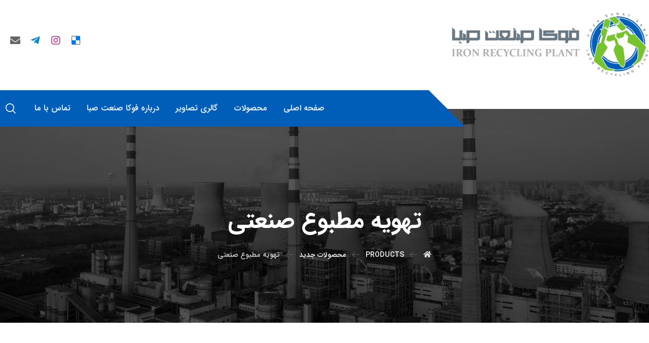

--- FILE ---
content_type: text/html; charset=UTF-8
request_url: https://fokasanat.com/product/industrial-air-conditioner/
body_size: 20471
content:
<!DOCTYPE html>
<html dir="rtl" lang="fa-IR">
<head>

	<meta http-equiv="Content-Type" content="text/html; charset=UTF-8"/>

	<meta name="viewport" content="width=device-width, initial-scale=1.0, minimum-scale=1.0"/><title>تهویه مطبوع صنعتی &#8211; فوکا صنعت صبا</title>
<meta name='robots' content='max-image-preview:large' />
<link rel='dns-prefetch' href='//fonts.googleapis.com' />
<link rel="alternate" type="application/rss+xml" title="فوکا صنعت صبا &raquo; خوراک" href="https://fokasanat.com/feed/" />
<link rel="alternate" type="application/rss+xml" title="فوکا صنعت صبا &raquo; خوراک دیدگاه‌ها" href="https://fokasanat.com/comments/feed/" />
<link rel="alternate" type="application/rss+xml" title="فوکا صنعت صبا &raquo; تهویه مطبوع صنعتی خوراک دیدگاه‌ها" href="https://fokasanat.com/product/industrial-air-conditioner/feed/" />
<link rel="alternate" title="oEmbed (JSON)" type="application/json+oembed" href="https://fokasanat.com/wp-json/oembed/1.0/embed?url=https%3A%2F%2Ffokasanat.com%2Fproduct%2Findustrial-air-conditioner%2F" />
<link rel="alternate" title="oEmbed (XML)" type="text/xml+oembed" href="https://fokasanat.com/wp-json/oembed/1.0/embed?url=https%3A%2F%2Ffokasanat.com%2Fproduct%2Findustrial-air-conditioner%2F&#038;format=xml" />
<style id='wp-img-auto-sizes-contain-inline-css'>
img:is([sizes=auto i],[sizes^="auto," i]){contain-intrinsic-size:3000px 1500px}
/*# sourceURL=wp-img-auto-sizes-contain-inline-css */
</style>
<style id='wp-emoji-styles-inline-css'>

	img.wp-smiley, img.emoji {
		display: inline !important;
		border: none !important;
		box-shadow: none !important;
		height: 1em !important;
		width: 1em !important;
		margin: 0 0.07em !important;
		vertical-align: -0.1em !important;
		background: none !important;
		padding: 0 !important;
	}
/*# sourceURL=wp-emoji-styles-inline-css */
</style>
<link rel='stylesheet' id='wp-block-library-rtl-css' href='https://fokasanat.com/wp-includes/css/dist/block-library/style-rtl.min.css?ver=6.9' media='all' />
<style id='global-styles-inline-css'>
:root{--wp--preset--aspect-ratio--square: 1;--wp--preset--aspect-ratio--4-3: 4/3;--wp--preset--aspect-ratio--3-4: 3/4;--wp--preset--aspect-ratio--3-2: 3/2;--wp--preset--aspect-ratio--2-3: 2/3;--wp--preset--aspect-ratio--16-9: 16/9;--wp--preset--aspect-ratio--9-16: 9/16;--wp--preset--color--black: #000000;--wp--preset--color--cyan-bluish-gray: #abb8c3;--wp--preset--color--white: #ffffff;--wp--preset--color--pale-pink: #f78da7;--wp--preset--color--vivid-red: #cf2e2e;--wp--preset--color--luminous-vivid-orange: #ff6900;--wp--preset--color--luminous-vivid-amber: #fcb900;--wp--preset--color--light-green-cyan: #7bdcb5;--wp--preset--color--vivid-green-cyan: #00d084;--wp--preset--color--pale-cyan-blue: #8ed1fc;--wp--preset--color--vivid-cyan-blue: #0693e3;--wp--preset--color--vivid-purple: #9b51e0;--wp--preset--gradient--vivid-cyan-blue-to-vivid-purple: linear-gradient(135deg,rgb(6,147,227) 0%,rgb(155,81,224) 100%);--wp--preset--gradient--light-green-cyan-to-vivid-green-cyan: linear-gradient(135deg,rgb(122,220,180) 0%,rgb(0,208,130) 100%);--wp--preset--gradient--luminous-vivid-amber-to-luminous-vivid-orange: linear-gradient(135deg,rgb(252,185,0) 0%,rgb(255,105,0) 100%);--wp--preset--gradient--luminous-vivid-orange-to-vivid-red: linear-gradient(135deg,rgb(255,105,0) 0%,rgb(207,46,46) 100%);--wp--preset--gradient--very-light-gray-to-cyan-bluish-gray: linear-gradient(135deg,rgb(238,238,238) 0%,rgb(169,184,195) 100%);--wp--preset--gradient--cool-to-warm-spectrum: linear-gradient(135deg,rgb(74,234,220) 0%,rgb(151,120,209) 20%,rgb(207,42,186) 40%,rgb(238,44,130) 60%,rgb(251,105,98) 80%,rgb(254,248,76) 100%);--wp--preset--gradient--blush-light-purple: linear-gradient(135deg,rgb(255,206,236) 0%,rgb(152,150,240) 100%);--wp--preset--gradient--blush-bordeaux: linear-gradient(135deg,rgb(254,205,165) 0%,rgb(254,45,45) 50%,rgb(107,0,62) 100%);--wp--preset--gradient--luminous-dusk: linear-gradient(135deg,rgb(255,203,112) 0%,rgb(199,81,192) 50%,rgb(65,88,208) 100%);--wp--preset--gradient--pale-ocean: linear-gradient(135deg,rgb(255,245,203) 0%,rgb(182,227,212) 50%,rgb(51,167,181) 100%);--wp--preset--gradient--electric-grass: linear-gradient(135deg,rgb(202,248,128) 0%,rgb(113,206,126) 100%);--wp--preset--gradient--midnight: linear-gradient(135deg,rgb(2,3,129) 0%,rgb(40,116,252) 100%);--wp--preset--font-size--small: 13px;--wp--preset--font-size--medium: 20px;--wp--preset--font-size--large: 36px;--wp--preset--font-size--x-large: 42px;--wp--preset--spacing--20: 0.44rem;--wp--preset--spacing--30: 0.67rem;--wp--preset--spacing--40: 1rem;--wp--preset--spacing--50: 1.5rem;--wp--preset--spacing--60: 2.25rem;--wp--preset--spacing--70: 3.38rem;--wp--preset--spacing--80: 5.06rem;--wp--preset--shadow--natural: 6px 6px 9px rgba(0, 0, 0, 0.2);--wp--preset--shadow--deep: 12px 12px 50px rgba(0, 0, 0, 0.4);--wp--preset--shadow--sharp: 6px 6px 0px rgba(0, 0, 0, 0.2);--wp--preset--shadow--outlined: 6px 6px 0px -3px rgb(255, 255, 255), 6px 6px rgb(0, 0, 0);--wp--preset--shadow--crisp: 6px 6px 0px rgb(0, 0, 0);}:where(.is-layout-flex){gap: 0.5em;}:where(.is-layout-grid){gap: 0.5em;}body .is-layout-flex{display: flex;}.is-layout-flex{flex-wrap: wrap;align-items: center;}.is-layout-flex > :is(*, div){margin: 0;}body .is-layout-grid{display: grid;}.is-layout-grid > :is(*, div){margin: 0;}:where(.wp-block-columns.is-layout-flex){gap: 2em;}:where(.wp-block-columns.is-layout-grid){gap: 2em;}:where(.wp-block-post-template.is-layout-flex){gap: 1.25em;}:where(.wp-block-post-template.is-layout-grid){gap: 1.25em;}.has-black-color{color: var(--wp--preset--color--black) !important;}.has-cyan-bluish-gray-color{color: var(--wp--preset--color--cyan-bluish-gray) !important;}.has-white-color{color: var(--wp--preset--color--white) !important;}.has-pale-pink-color{color: var(--wp--preset--color--pale-pink) !important;}.has-vivid-red-color{color: var(--wp--preset--color--vivid-red) !important;}.has-luminous-vivid-orange-color{color: var(--wp--preset--color--luminous-vivid-orange) !important;}.has-luminous-vivid-amber-color{color: var(--wp--preset--color--luminous-vivid-amber) !important;}.has-light-green-cyan-color{color: var(--wp--preset--color--light-green-cyan) !important;}.has-vivid-green-cyan-color{color: var(--wp--preset--color--vivid-green-cyan) !important;}.has-pale-cyan-blue-color{color: var(--wp--preset--color--pale-cyan-blue) !important;}.has-vivid-cyan-blue-color{color: var(--wp--preset--color--vivid-cyan-blue) !important;}.has-vivid-purple-color{color: var(--wp--preset--color--vivid-purple) !important;}.has-black-background-color{background-color: var(--wp--preset--color--black) !important;}.has-cyan-bluish-gray-background-color{background-color: var(--wp--preset--color--cyan-bluish-gray) !important;}.has-white-background-color{background-color: var(--wp--preset--color--white) !important;}.has-pale-pink-background-color{background-color: var(--wp--preset--color--pale-pink) !important;}.has-vivid-red-background-color{background-color: var(--wp--preset--color--vivid-red) !important;}.has-luminous-vivid-orange-background-color{background-color: var(--wp--preset--color--luminous-vivid-orange) !important;}.has-luminous-vivid-amber-background-color{background-color: var(--wp--preset--color--luminous-vivid-amber) !important;}.has-light-green-cyan-background-color{background-color: var(--wp--preset--color--light-green-cyan) !important;}.has-vivid-green-cyan-background-color{background-color: var(--wp--preset--color--vivid-green-cyan) !important;}.has-pale-cyan-blue-background-color{background-color: var(--wp--preset--color--pale-cyan-blue) !important;}.has-vivid-cyan-blue-background-color{background-color: var(--wp--preset--color--vivid-cyan-blue) !important;}.has-vivid-purple-background-color{background-color: var(--wp--preset--color--vivid-purple) !important;}.has-black-border-color{border-color: var(--wp--preset--color--black) !important;}.has-cyan-bluish-gray-border-color{border-color: var(--wp--preset--color--cyan-bluish-gray) !important;}.has-white-border-color{border-color: var(--wp--preset--color--white) !important;}.has-pale-pink-border-color{border-color: var(--wp--preset--color--pale-pink) !important;}.has-vivid-red-border-color{border-color: var(--wp--preset--color--vivid-red) !important;}.has-luminous-vivid-orange-border-color{border-color: var(--wp--preset--color--luminous-vivid-orange) !important;}.has-luminous-vivid-amber-border-color{border-color: var(--wp--preset--color--luminous-vivid-amber) !important;}.has-light-green-cyan-border-color{border-color: var(--wp--preset--color--light-green-cyan) !important;}.has-vivid-green-cyan-border-color{border-color: var(--wp--preset--color--vivid-green-cyan) !important;}.has-pale-cyan-blue-border-color{border-color: var(--wp--preset--color--pale-cyan-blue) !important;}.has-vivid-cyan-blue-border-color{border-color: var(--wp--preset--color--vivid-cyan-blue) !important;}.has-vivid-purple-border-color{border-color: var(--wp--preset--color--vivid-purple) !important;}.has-vivid-cyan-blue-to-vivid-purple-gradient-background{background: var(--wp--preset--gradient--vivid-cyan-blue-to-vivid-purple) !important;}.has-light-green-cyan-to-vivid-green-cyan-gradient-background{background: var(--wp--preset--gradient--light-green-cyan-to-vivid-green-cyan) !important;}.has-luminous-vivid-amber-to-luminous-vivid-orange-gradient-background{background: var(--wp--preset--gradient--luminous-vivid-amber-to-luminous-vivid-orange) !important;}.has-luminous-vivid-orange-to-vivid-red-gradient-background{background: var(--wp--preset--gradient--luminous-vivid-orange-to-vivid-red) !important;}.has-very-light-gray-to-cyan-bluish-gray-gradient-background{background: var(--wp--preset--gradient--very-light-gray-to-cyan-bluish-gray) !important;}.has-cool-to-warm-spectrum-gradient-background{background: var(--wp--preset--gradient--cool-to-warm-spectrum) !important;}.has-blush-light-purple-gradient-background{background: var(--wp--preset--gradient--blush-light-purple) !important;}.has-blush-bordeaux-gradient-background{background: var(--wp--preset--gradient--blush-bordeaux) !important;}.has-luminous-dusk-gradient-background{background: var(--wp--preset--gradient--luminous-dusk) !important;}.has-pale-ocean-gradient-background{background: var(--wp--preset--gradient--pale-ocean) !important;}.has-electric-grass-gradient-background{background: var(--wp--preset--gradient--electric-grass) !important;}.has-midnight-gradient-background{background: var(--wp--preset--gradient--midnight) !important;}.has-small-font-size{font-size: var(--wp--preset--font-size--small) !important;}.has-medium-font-size{font-size: var(--wp--preset--font-size--medium) !important;}.has-large-font-size{font-size: var(--wp--preset--font-size--large) !important;}.has-x-large-font-size{font-size: var(--wp--preset--font-size--x-large) !important;}
/*# sourceURL=global-styles-inline-css */
</style>

<style id='classic-theme-styles-inline-css'>
/*! This file is auto-generated */
.wp-block-button__link{color:#fff;background-color:#32373c;border-radius:9999px;box-shadow:none;text-decoration:none;padding:calc(.667em + 2px) calc(1.333em + 2px);font-size:1.125em}.wp-block-file__button{background:#32373c;color:#fff;text-decoration:none}
/*# sourceURL=/wp-includes/css/classic-themes.min.css */
</style>
<link rel='stylesheet' id='codevz-blocks-css' href='https://fokasanat.com/wp-content/themes/xtra//assets/css/blocks.css?ver=6.9' media='all' />
<link rel='stylesheet' id='vc_font_awesome_5_shims-css' href='https://fokasanat.com/wp-content/plugins/js_composer/assets/lib/bower/font-awesome/css/v4-shims.min.css?ver=6.9.0' media='all' />
<link rel='stylesheet' id='vc_font_awesome_5-css' href='https://fokasanat.com/wp-content/plugins/js_composer/assets/lib/bower/font-awesome/css/all.min.css?ver=6.9.0' media='all' />
<link rel='stylesheet' id='cz-icons-pack-css' href='https://fokasanat.com/wp-content/plugins/codevz-plus/admin/fields/codevz_fields/icons/czicons.css?ver=4.4.14' media='all' />
<link rel='stylesheet' id='rtl-xtra-front-css' href='https://fokasanat.com/wp-content/plugins/codevz-plus/rtl-xtra/css/rtl-xtra-front.css?ver=6.9' media='all' />
<link rel='stylesheet' id='js_composer_front-css' href='https://fokasanat.com/wp-content/plugins/js_composer/assets/css/js_composer.min.css?ver=6.9.0' media='all' />
<link rel='stylesheet' id='rtl-js_composer_front-css' href='https://fokasanat.com/wp-content/plugins/codevz-plus/rtl-xtra/css/xtra_js_composer.min.css?ver=6.9' media='all' />
<link rel='stylesheet' id='contact-form-7-css' href='https://fokasanat.com/wp-content/plugins/contact-form-7/includes/css/styles.css?ver=5.6.2' media='all' />
<link rel='stylesheet' id='contact-form-7-rtl-css' href='https://fokasanat.com/wp-content/plugins/contact-form-7/includes/css/styles-rtl.css?ver=5.6.2' media='all' />
<link rel='stylesheet' id='photoswipe-css' href='https://fokasanat.com/wp-content/plugins/woocommerce/assets/css/photoswipe/photoswipe.min.css?ver=6.8.0' media='all' />
<link rel='stylesheet' id='photoswipe-default-skin-css' href='https://fokasanat.com/wp-content/plugins/woocommerce/assets/css/photoswipe/default-skin/default-skin.min.css?ver=6.8.0' media='all' />
<link rel='stylesheet' id='woocommerce-layout-rtl-css' href='https://fokasanat.com/wp-content/plugins/woocommerce/assets/css/woocommerce-layout-rtl.css?ver=6.8.0' media='all' />
<link rel='stylesheet' id='woocommerce-smallscreen-rtl-css' href='https://fokasanat.com/wp-content/plugins/woocommerce/assets/css/woocommerce-smallscreen-rtl.css?ver=6.8.0' media='only screen and (max-width: 768px)' />
<link rel='stylesheet' id='woocommerce-general-rtl-css' href='https://fokasanat.com/wp-content/plugins/woocommerce/assets/css/woocommerce-rtl.css?ver=6.8.0' media='all' />
<style id='woocommerce-inline-inline-css'>
.woocommerce form .form-row .required { visibility: visible; }
/*# sourceURL=woocommerce-inline-inline-css */
</style>
<link rel='stylesheet' id='codevz-style-css' href='https://fokasanat.com/wp-content/themes/xtra/style.css?ver=6.9' media='all' />
<link rel='stylesheet' id='codevz-child-style-css' href='https://fokasanat.com/wp-content/themes/xtra-child/style.css?ver=6.9' media='all' />
<link rel='stylesheet' id='codevz-css' href='https://fokasanat.com/wp-content/themes/xtra/assets/css/core.css?ver=4.4.14' media='all' />
<link rel='stylesheet' id='codevz-laptop-css' href='https://fokasanat.com/wp-content/themes/xtra/assets/css/core-laptop.css?ver=4.4.14' media='screen and (max-width: 1024px)' />
<link rel='stylesheet' id='codevz-tablet-css' href='https://fokasanat.com/wp-content/themes/xtra/assets/css/core-tablet.css?ver=4.4.14' media='screen and (max-width: 768px)' />
<link rel='stylesheet' id='codevz-mobile-css' href='https://fokasanat.com/wp-content/themes/xtra/assets/css/core-mobile.css?ver=4.4.14' media='screen and (max-width: 480px)' />
<link rel='stylesheet' id='codevz-rtl-css' href='https://fokasanat.com/wp-content/themes/xtra/assets/css/core.rtl.css?ver=4.4.14' media='all' />
<link rel='stylesheet' id='codevz-single-css' href='https://fokasanat.com/wp-content/themes/xtra/assets/css/single.css?ver=4.4.14' media='all' />
<link rel='stylesheet' id='codevz-single-rtl-css' href='https://fokasanat.com/wp-content/themes/xtra/assets/css/single.rtl.css?ver=4.4.14' media='all' />
<link rel='stylesheet' id='codevz-comments-css' href='https://fokasanat.com/wp-content/themes/xtra/assets/css/comments.css?ver=4.4.14' media='all' />
<link rel='stylesheet' id='codevz-comments-mobile-css' href='https://fokasanat.com/wp-content/themes/xtra/assets/css/comments-mobile.css?ver=4.4.14' media='screen and (max-width: 480px)' />
<link rel='stylesheet' id='codevz-comments-rtl-css' href='https://fokasanat.com/wp-content/themes/xtra/assets/css/comments.rtl.css?ver=4.4.14' media='all' />
<link rel='stylesheet' id='google-font-iransans-css' href='https://fonts.googleapis.com/css?family=IRANSans%3A300%2C400%2C700&#038;ver=6.9' media='all' />
<link rel='stylesheet' id='codevz-woocommerce-css' href='https://fokasanat.com/wp-content/themes/xtra/assets/css/woocommerce.css?ver=4.4.14' media='all' />
<link rel='stylesheet' id='codevz-woocommerce-rtl-css' href='https://fokasanat.com/wp-content/themes/xtra/assets/css/woocommerce.rtl.css?ver=4.4.14' media='all' />
<link rel='stylesheet' id='codevz-plus-share-css' href='https://fokasanat.com/wp-content/plugins/codevz-plus/assets/css/share.css?ver=4.4.14' media='all' />
<link rel='stylesheet' id='codevz-mobile-fixed-nav-css' href='https://fokasanat.com/wp-content/plugins/codevz-plus/assets/css/mobile-nav.css?ver=4.4.14' media='all' />
<link rel='stylesheet' id='codevz-plus-css' href='https://fokasanat.com/wp-content/plugins/codevz-plus/assets/css/codevzplus.css?ver=4.4.14' media='all' />
<link rel='stylesheet' id='codevz-plus-tablet-css' href='https://fokasanat.com/wp-content/plugins/codevz-plus/assets/css/codevzplus-tablet.css?ver=4.4.14' media='screen and (max-width: 768px)' />
<link rel='stylesheet' id='codevz-plus-mobile-css' href='https://fokasanat.com/wp-content/plugins/codevz-plus/assets/css/codevzplus-mobile.css?ver=4.4.14' media='screen and (max-width: 480px)' />
<link rel='stylesheet' id='xtra-elementor-front-css' href='https://fokasanat.com/wp-content/plugins/codevz-plus/assets/css/elementor.css?ver=4.4.14' media='all' />
<script src="https://fokasanat.com/wp-includes/js/jquery/jquery.min.js?ver=3.7.1" id="jquery-core-js"></script>
<script src="https://fokasanat.com/wp-includes/js/jquery/jquery-migrate.min.js?ver=3.4.1" id="jquery-migrate-js"></script>
<script src="https://fokasanat.com/wp-content/plugins/woocommerce/assets/js/jquery-blockui/jquery.blockUI.min.js?ver=2.7.0-wc.6.8.0" id="jquery-blockui-js"></script>
<script id="wc-add-to-cart-js-extra">
var wc_add_to_cart_params = {"ajax_url":"/wp-admin/admin-ajax.php","wc_ajax_url":"/?wc-ajax=%%endpoint%%","i18n_view_cart":"View cart","cart_url":"https://fokasanat.com","is_cart":"","cart_redirect_after_add":"no"};
//# sourceURL=wc-add-to-cart-js-extra
</script>
<script src="https://fokasanat.com/wp-content/plugins/woocommerce/assets/js/frontend/add-to-cart.min.js?ver=6.8.0" id="wc-add-to-cart-js"></script>
<script src="https://fokasanat.com/wp-content/plugins/js_composer/assets/js/vendors/woocommerce-add-to-cart.js?ver=6.9.0" id="vc_woocommerce-add-to-cart-js-js"></script>
<link rel="https://api.w.org/" href="https://fokasanat.com/wp-json/" /><link rel="alternate" title="JSON" type="application/json" href="https://fokasanat.com/wp-json/wp/v2/product/105" /><link rel="EditURI" type="application/rsd+xml" title="RSD" href="https://fokasanat.com/xmlrpc.php?rsd" />
<meta name="generator" content="WordPress 6.9" />
<meta name="generator" content="WooCommerce 6.8.0" />
<link rel="canonical" href="https://fokasanat.com/product/industrial-air-conditioner/" />
<link rel='shortlink' href='https://fokasanat.com/?p=105' />
<meta name="format-detection" content="telephone=no">
	<noscript><style>.woocommerce-product-gallery{ opacity: 1 !important; }</style></noscript>
	<meta name="generator" content="Powered by WPBakery Page Builder - drag and drop page builder for WordPress."/>
<meta name="generator" content="Powered by Slider Revolution 6.5.25 - responsive, Mobile-Friendly Slider Plugin for WordPress with comfortable drag and drop interface." />
<style id="codevz-inline-css" data-noptimize>.admin-bar .cz_fixed_top_border{top:32px}.admin-bar i.offcanvas-close {top: 32px}.admin-bar .offcanvas_area, .admin-bar .hidden_top_bar{margin-top: 32px}.admin-bar .header_5,.admin-bar .onSticky{top: 32px}@media screen and (max-width:768px) {.admin-bar .header_5,.admin-bar .onSticky,.admin-bar .cz_fixed_top_border,.admin-bar i.offcanvas-close {top: 46px}.admin-bar .onSticky {top: 0}.admin-bar .offcanvas_area,.admin-bar .offcanvas_area,.admin-bar .hidden_top_bar{margin-top:46px;height:calc(100% - 46px);}}

/* Theme color */a:hover, .sf-menu > .cz.current_menu > a, .sf-menu > .cz .cz.current_menu > a,.sf-menu > .current-menu-parent > a,.comment-text .star-rating span,.codevz-404 span {color: #005eb8} 
form button, .button, #edd-purchase-button, .edd-submit, .edd-submit.button.blue, .edd-submit.button.blue:hover, .edd-submit.button.blue:focus, [type=submit].edd-submit, .sf-menu > .cz > a:before,.sf-menu > .cz > a:before,
.post-password-form input[type="submit"], .wpcf7-submit, .submit_user, 
#commentform #submit, .commentlist li.bypostauthor > .comment-body:after,.commentlist li.comment-author-admin > .comment-body:after, 
 .pagination .current, .pagination > b, .pagination a:hover, .page-numbers .current, .page-numbers a:hover, .pagination .next:hover, 
.pagination .prev:hover, input[type=submit], .sticky:before, .commentlist li.comment-author-admin .fn,
input[type=submit],input[type=button],.cz_header_button,.cz_default_portfolio a,
.cz_readmore, .more-link, a.cz_btn, div.cz_btn ,.woocommerce input.button.alt.woocommerce #respond input#submit, .woocommerce a.button, .woocommerce button.button, .woocommerce input.button,.woocommerce .woocommerce-error .button,.woocommerce .woocommerce-info .button, .woocommerce .woocommerce-message .button, .woocommerce-page .woocommerce-error .button, .woocommerce-page .woocommerce-info .button, .woocommerce-page .woocommerce-message .button,#add_payment_method table.cart input, .woocommerce-cart table.cart input:not(.input-text), .woocommerce-checkout table.cart input,.woocommerce input.button:disabled, .woocommerce input.button:disabled[disabled],#add_payment_method table.cart input, #add_payment_method .wc-proceed-to-checkout a.checkout-button, .woocommerce-cart .wc-proceed-to-checkout a.checkout-button, .woocommerce-checkout .wc-proceed-to-checkout a.checkout-button,.woocommerce #payment #place_order, .woocommerce-page #payment #place_order,.woocommerce input.button.alt,.woocommerce #respond input#submit.alt:hover, .woocommerce button.button.alt:hover, .woocommerce input.button.alt:hover, .woocommerce-MyAccount-navigation a:hover, .woocommerce-MyAccount-navigation .is-active a,.woocommerce #respond input#submit.alt:hover, .woocommerce a.button.alt:hover, .woocommerce nav.woocommerce-pagination ul li a:focus, .woocommerce nav.woocommerce-pagination ul li a:hover, .woocommerce nav.woocommerce-pagination ul li span.current, .widget_product_search #searchsubmit,.woocommerce .widget_price_filter .ui-slider .ui-slider-range, .woocommerce .widget_price_filter .ui-slider .ui-slider-handle, .woocommerce #respond input#submit, .woocommerce a.button, .woocommerce button.button, .woocommerce input.button, .woocommerce div.product form.cart .button, .xtra-product-icons,.woocommerce button.button.alt {background-color: #005eb8}
.cs_load_more_doing, div.wpcf7 .wpcf7-form .ajax-loader {border-right-color: #005eb8}
input:focus,textarea:focus,select:focus {border-color: #005eb8 !important}
::selection {background-color: #005eb8;color: #fff}
::-moz-selection {background-color: #005eb8;color: #fff}

/* Custom */.services {
    transition: all .2s ease-in-out;
}
.rtl .cz_shape_1{margin-right:-25px}

/* Dynamic  */.widget{background-color:rgba(255,255,255,0.01);padding-top:40px;padding-bottom:0px;margin-bottom:0px;border-style:none;border-radius:3px}.widget > h4, .sidebar_inner .widget_block > div > div > h2{font-size:16px;color:#ffffff;font-weight:600;text-transform:uppercase;background-color:#005eb8;padding:12px 20px;margin-bottom:30px;border-style:solid;border-top-width:1px;border-bottom-width:1px;border-color:#005eb8}.rtl .logo > a,.rtl .logo > h1,.rtl .logo h2{margin-bottom:30px}#menu_header_1 > .cz > a:before{background-color:#005eb8}#menu_header_2 > .cz > a{font-size:15px}#menu_header_2 .cz .sub-menu:not(.cz_megamenu_inner_ul),#menu_header_2 .cz_megamenu_inner_ul .cz_megamenu_inner_ul{background-color:#ffffff;padding-top:24px;padding-bottom:24px;margin-top:0px;margin-left:30px;border-style:solid;border-top-width:1px;border-color:#eaeaea;border-radius:3px;box-shadow:0px 9px 20px rgba(0,0,0,0.13)}#menu_header_2 .cz .cz a{font-size:14px;color:#353535;font-weight:400;padding-right:24px;padding-left:24px}#menu_header_2 .cz .cz a:hover,#menu_header_2 .cz .cz:hover > a,#menu_header_2 .cz .cz.current_menu > a,#menu_header_2 .cz .current_menu > .current_menu{color:#005eb8;font-weight:500;padding-right:30px;padding-left:30px}.onSticky{background-color:rgba(0,0,0,0.8) !important}#menu_header_4 > .cz > a{color:rgba(255,255,255,0.7);border-style:solid;border-color:rgba(255,255,255,0.05)}#menu_header_4 > .cz > a:hover,#menu_header_4 > .cz:hover > a,#menu_header_4 > .cz.current_menu > a,#menu_header_4 > .current-menu-parent > a{color:#005eb8;background-color:rgba(0,0,0,0.35)}#menu_header_4 .cz .cz a{color:rgba(255,255,255,0.6)}#menu_header_4 .cz .cz a:hover,#menu_header_4 .cz .cz:hover > a,#menu_header_4 .cz .cz.current_menu > a,#menu_header_4 .cz .current_menu > .current_menu{color:#005eb8}.page_title,.header_onthe_cover .page_title{text-transform:uppercase;background-position:center center;background-size:cover;background-image:url(https://fokasanat.com/wp-content/uploads/2019/09/bg1.jpg);padding-top:190px;padding-bottom:120px}.page_title .section_title{font-size:46px;color:#ffffff;font-weight:700}.page_title a,.page_title i{color:rgba(255,255,255,0.85)}.breadcrumbs{padding-bottom:0px;margin-top:20px;margin-bottom:0px}.cz_middle_footer{background-size:cover;background-color:#5b6770;padding-top:90px;padding-bottom:45px}.footer_widget{color:rgba(255,255,255,0.75);padding:0px;margin-top:0px}.cz_middle_footer a{font-size:15px;color:rgba(255,255,255,0.72);line-height: 2}.cz_middle_footer a:hover{color:#005eb8}.footer_2{background-color:#ffffff}i.backtotop{font-size:18px;color:#000000;background-color:#ffffff;border-style:none;border-width:0px;border-radius:0px;box-shadow:0px 6px 40px 0px rgba(0,0,0,0.2);z-index:9}i.fixed_contact{font-size:20px;color:#000000;background-color:#ffffff;border-style:none;border-width:0px;border-radius:0px;box-shadow:-6px 6px 40px rgba(0,0,0,0.2)}.footer_widget > h4, footer .widget_block > div > div > h2{font-size:20px;color:#ffffff;text-transform:uppercase;border-style:none;border-color:rgba(0,178,169,0.4)}.woocommerce ul.products li.product .woocommerce-loop-category__title, .woocommerce ul.products li.product .woocommerce-loop-product__title, .woocommerce ul.products li.product h3,.woocommerce.woo-template-2 ul.products li.product .woocommerce-loop-category__title, .woocommerce.woo-template-2 ul.products li.product .woocommerce-loop-product__title, .woocommerce.woo-template-2 ul.products li.product h3{font-size:18px;color:#ffffff;text-align:center;font-weight:500;background-color:#005eb8;padding:20px;margin:-20px -11px -11px;border-radius:0px;display:block;position:relative;z-index:9}.woocommerce ul.products li.product .star-rating{display:none}.woocommerce ul.products li.product .button.add_to_cart_button, .woocommerce ul.products li.product .button[class*="product_type_"]{font-size:14px;color:#ffffff;background-color:#005eb8;padding:15px 25px;border-radius:0px;position:absolute;bottom:100px;left:50%;opacity:0.0;transform:translateX(-50%)}.woocommerce ul.products li.product .price{font-size:16px;color:#ffffff;background-color:#005eb8;margin:20px;border-radius:0px;box-shadow:none 0px 0px 0px #000000;top:1px;right:1px}.woocommerce div.product .summary p.price, .woocommerce div.product .summary span.price{font-size:42px;color:#005eb8;font-weight:700}.tagcloud a:hover, .widget .tagcloud a:hover, .cz_post_cat a:hover{color:rgba(255,255,255,0.9);background-color:#00b2a9}.pagination a, .pagination > b, .pagination span, .page-numbers a, .page-numbers span, .woocommerce nav.woocommerce-pagination ul li a, .woocommerce nav.woocommerce-pagination ul li span{font-size:18px;color:#00b2a9;background-color:rgba(0,178,169,0.2);padding:0px;margin-top:-10px;margin-right:7px;border-style:none;border-radius:0px}.rtl.pagination a,.rtl.pagination > b,.rtl.pagination span,.rtl.page-numbers a,.rtl.page-numbers span,.rtl.woocommerce nav.woocommerce-pagination ul li a,.rtl.woocommerce nav.woocommerce-pagination ul li span{float:right}#menu_header_2 .sub-menu .sub-menu:not(.cz_megamenu_inner_ul){margin-top:-22px;margin-left:0px}.cz-cpt-post .cz_readmore, .cz-cpt-post .more-link{color:#ffffff;background-color:#00b2a9;padding:10px 15px 10px 20px;margin-top:30px;border-radius:0px}.cz-cpt-post .cz_readmore:hover, .cz-cpt-post .more-link:hover{color:#ffffff;background-color:#005eb8}.woocommerce ul.products li.product .button.add_to_cart_button:hover, .woocommerce ul.products li.product .button[class*="product_type_"]:hover{color:#ffffff;background-color:#00b2a9}.cz-cpt-post .cz_default_loop .cz_post_author_avatar img{width:32px;padding:0px;border-style:none;border-radius:3px;box-shadow:none;display:none}.cz-cpt-post .cz_default_loop .cz_post_author_name{display:none}.cz-cpt-post .cz_default_loop .cz_post_date{font-size:12px;color:rgba(255,255,255,0.9);font-weight:500;background-color:#005eb8;padding:3px 12px;margin-left:-14px;border-radius:0px;opacity:1}.cz-cpt-post .cz_default_loop .cz_post_title h3{font-size:28px;padding-top:10px;padding-bottom:10px}.cz_default_loop.sticky > div{background-color:rgba(167,167,167,0.1);margin-bottom:40px;border-style:solid;border-width:2px;border-color:#000370;border-radius:6px}.cz-cpt-post .cz_default_loop > div{padding-bottom:40px;margin-bottom:40px;border-style:none}.cz-cpt-post .cz_default_loop .cz_post_meta{margin-bottom:20px}#comments > h3,.content.cz_related_posts > h4,.cz_author_box h4,.related.products > h2,.upsells.products > h2,.up-sells.products > h2{font-size:16px;color:#ffffff;font-weight:600;text-transform:uppercase;background-color:#005eb8;padding:15px 20px;margin-bottom:30px;border-style:none;border-color:rgba(0,178,169,0.15)}.next_prev .previous i,.next_prev .next i{color:#ffffff;background-color:#005eb8;padding:2px;border-radius:0px}.next_prev .previous:hover i,.next_prev .next:hover i{color:#ffffff;background-color:#00b2a9;border-style:solid}.next_prev h4{font-size:18px;color:#00b2a9;font-weight:600;line-height:1.3;margin-right:8px;margin-left:8px} .content .xtra-post-title{font-size:32px}.single .content .xtra-post-title{font-size:32px}form button,.comment-form button,a.cz_btn,div.cz_btn,a.cz_btn_half_to_fill:before,a.cz_btn_half_to_fill_v:before,a.cz_btn_half_to_fill:after,a.cz_btn_half_to_fill_v:after,a.cz_btn_unroll_v:before, a.cz_btn_unroll_h:before,a.cz_btn_fill_up:before,a.cz_btn_fill_down:before,a.cz_btn_fill_left:before,a.cz_btn_fill_right:before,.wpcf7-submit,input[type=submit],input[type=button],.button,.cz_header_button,.woocommerce a.button,.woocommerce input.button,.woocommerce #respond input#submit.alt,.woocommerce a.button.alt,.woocommerce button.button.alt,.woocommerce input.button.alt,.woocommerce #respond input#submit, .woocommerce a.button, .woocommerce button.button, .woocommerce input.button, #edd-purchase-button, .edd-submit, [type=submit].edd-submit, .edd-submit.button.blue,.woocommerce #payment #place_order, .woocommerce-page #payment #place_order,.woocommerce button.button:disabled, .woocommerce button.button:disabled[disabled], .woocommerce a.button.wc-forward,.wp-block-search .wp-block-search__button{color:#ffffff;background-color:#005eb8;padding-top:14px;padding-bottom:14px;border-radius:0px}input,textarea,select,.qty,.woocommerce-input-wrapper .select2-selection--single{color:#000000;border-style:solid;border-color:rgba(0,178,169,0.5);border-radius:0px}.pagination .current, .pagination > b, .pagination a:hover, .page-numbers .current, .page-numbers a:hover, .pagination .next:hover, .pagination .prev:hover, .woocommerce nav.woocommerce-pagination ul li a:focus, .woocommerce nav.woocommerce-pagination ul li a:hover, .woocommerce nav.woocommerce-pagination ul li span.current{color:#ffffff;font-weight:600;background-color:#005eb8}[class*="cz_tooltip_"] [data-title]:after{font-family:'IRANSans'}body, body.rtl, .rtl form{font-family:'IRANSans'}h1,h2,h3,h4,h5,h6{color:#00b2a9;font-family:'IRANSans';font-weight:700}#menu_header_2 .cz_parent_megamenu > [class^="cz_megamenu_"] > .cz, .cz_parent_megamenu > [class*=" cz_megamenu_"] > .cz{padding-right:10px;padding-left:10px;margin-top:10px;margin-bottom:10px;border-style:solid;border-left-width:1px;border-color:rgba(63,63,63,0.1)}#menu_header_2 .cz .cz h6{font-size:18px;margin-top:-10px}.cz-cpt-post .cz_post_image, .cz-cpt-post .cz_post_svg{border-style:none;border-color:#005eb8;border-radius:0px;box-shadow:0px 35px 0px -20px #005eb8}.cz-cpt-portfolio .cz_default_loop .cz_post_image, .cz-cpt-portfolio .cz_post_svg{background-color:#00b2a9;box-shadow:0px 35px 0px -20px #005eb8}.cz-cpt-post .cz_default_loop .cz_post_excerpt{font-size:18px;color:#606060;line-height:1.8;margin-top:30px}.sf-menu, .sf-menu > .cz > a{font-family:'IRANSans'}form button:hover,.comment-form button:hover,a.cz_btn:hover,div.cz_btn:hover,a.cz_btn_half_to_fill:hover:before, a.cz_btn_half_to_fill_v:hover:before,a.cz_btn_half_to_fill:hover:after, a.cz_btn_half_to_fill_v:hover:after,a.cz_btn_unroll_v:after, a.cz_btn_unroll_h:after,a.cz_btn_fill_up:after,a.cz_btn_fill_down:after,a.cz_btn_fill_left:after,a.cz_btn_fill_right:after,.wpcf7-submit:hover,input[type=submit]:hover,input[type=button]:hover,.button:hover,.cz_header_button:hover,.woocommerce a.button:hover,.woocommerce input.button:hover,.woocommerce #respond input#submit.alt:hover,.woocommerce a.button.alt:hover,.woocommerce button.button.alt:hover,.woocommerce input.button.alt:hover,.woocommerce #respond input#submit:hover, .woocommerce a.button:hover, .woocommerce button.button:hover, .woocommerce input.button:hover, #edd-purchase-button:hover, .edd-submit:hover, [type=submit].edd-submit:hover, .edd-submit.button.blue:hover, .edd-submit.button.blue:focus,.woocommerce #payment #place_order:hover, .woocommerce-page #payment #place_order:hover,.woocommerce div.product form.cart .button:hover,.woocommerce button.button:disabled:hover, .woocommerce button.button:disabled[disabled]:hover, .woocommerce a.button.wc-forward:hover,.wp-block-search .wp-block-search__button:hover{background-color:#00b2a9}.sidebar_inner{padding-bottom:40px;margin-bottom:50px;border-style:solid;border-width:1px;border-color:rgba(0,178,169,0.2)}input:focus,textarea:focus,select:focus{border-style:solid !important;border-color:#005eb8 !important}body h1{font-family:'IRANSans'}body h2{font-size:44px;font-family:'IRANSans'}body h3{font-size:28px;font-family:'IRANSans'}.elms_row .cz_social a, .fixed_side .cz_social a, #xtra-social-popup [class*="xtra-social-type-"] a{font-size:20px;color:rgba(0,0,0,0.9)}.elms_row .cz_social a:hover, .fixed_side .cz_social a:hover, #xtra-social-popup [class*="xtra-social-type-"] a:hover{color:#005eb8}[class*="cz_tooltip_"] [data-title]:after{font-size:12px;color:#ffffff;font-weight:600;background-color:#00b2a9;padding:10px 15px;border-radius:0px;box-shadow:0px 10px 50px 0px rgba(0,0,0,0.1)}#menu_header_1 > .cz > a{font-size:16px;color:rgba(0,94,184,0.8);padding-top:10px;padding-bottom:10px}#menu_header_1 > .cz > a:hover,#menu_header_1 > .cz:hover > a,#menu_header_1 > .cz.current_menu > a,#menu_header_1 > .current-menu-parent > a{color:#005eb8}#menu_header_1 .cz .sub-menu:not(.cz_megamenu_inner_ul),#menu_header_1 .cz_megamenu_inner_ul .cz_megamenu_inner_ul{background-color:#00b2a9;box-shadow:0px 10px 60px rgba(0,0,0,0.2)}#menu_header_1 .cz .cz a{color:rgba(0,94,184,0.8)}#menu_header_1 .cz .cz a:hover,#menu_header_1 .cz .cz:hover > a,#menu_header_1 .cz .cz.current_menu > a,#menu_header_1 .cz .current_menu > .current_menu{color:#005eb8}.header_3 .row{margin-top:-2px;margin-bottom:-35px}.header_3 .elms_right{background-color:#005eb8}#menu_header_3 > .cz > a{font-size:16px;color:rgba(255,255,255,0.85);padding:10px 0px;margin-right:16px;margin-left:16px}#menu_header_3 > .cz > a:hover,#menu_header_3 > .cz:hover > a,#menu_header_3 > .cz.current_menu > a,#menu_header_3 > .current-menu-parent > a{color:#ffffff}#menu_header_3 > .cz > a:before{background-color:#00b2a9;width:100%;height:5px;top:-10px;left:0px}#menu_header_3 > .cz > a .cz_indicator{margin-top:-3px}#menu_header_3 .cz .sub-menu:not(.cz_megamenu_inner_ul),#menu_header_3 .cz_megamenu_inner_ul .cz_megamenu_inner_ul{background-color:#00b2a9;margin-top:10px;margin-right:12px;margin-left:12px;border-radius:0px}#menu_header_3 .cz .cz a{color:rgba(255,255,255,0.8);line-height:1.4}#menu_header_3 .cz .cz a:hover,#menu_header_3 .cz .cz:hover > a,#menu_header_3 .cz .cz.current_menu > a,#menu_header_3 .cz .current_menu > .current_menu{color:#ffffff;font-weight:500}#menu_header_4{background-size:cover;background-image:linear-gradient(90deg,rgba(0,178,169,0.85),rgba(0,178,169,0.85)),url(https://fokasanat.com/wp-content/uploads/2021/05/bg1.jpg)}#menu_header_4 .cz .cz h6{color:rgba(255,255,255,0.7)}.page_footer{background-color:#333333;margin-top:178px}i.backtotop:hover{color:#ffffff;background-color:#005eb8}div.fixed_contact{border-radius:0px}i.fixed_contact:hover{color:#00b2a9;background-color:#005eb8}.cz-cpt-post article .cz_post_icon{font-size:36px;color:#ffffff;background-color:transparent;border-radius:0px}.cz-cpt-post article:hover .cz_post_image,.cz-cpt-post article:hover .cz_post_svg{background-color:rgba(0,178,169,0.99)}.cz-cpt-post .cz_readmore i, .cz-cpt-post .more-link i{color:#005eb8;margin-top:1px;float:right}.cz-cpt-post .cz_readmore:hover i, .cz-cpt-post .more-link:hover i{color:#ffffff;padding-left:5px}.tagcloud a, .widget .tagcloud a, .cz_post_cat a{color:rgba(0,178,169,0.7);background-color:rgba(0,178,169,0.1);border-style:none;border-radius:0px}.next_prev{padding:35px 30px;border-style:solid;border-width:1px;border-color:rgba(0,178,169,0.2)}.next_prev li:hover h4{color:#005eb8}.next_prev h4 small{font-size:13px;color:rgba(0,178,169,0.5)}.xtra-comments,.content.cz_related_posts,.cz_author_box,.related.products,.upsells.products,.up-sells.products{padding:30px 30px 10px;border-style:solid;border-width:1px;border-color:rgba(0,178,169,0.2)}.cz_related_posts .cz_related_post .cz_post_image{border-style:none;border-width:1px;border-color:rgba(0,178,169,0.2);box-shadow:0px 35px 0px -20px #005eb8}.cz_related_posts .cz_related_post h3{font-size:18px;margin-top:30px;margin-right:20px;margin-left:20px}.cz_related_posts .cz_related_post_date{color:#005eb8;margin-right:20px;margin-left:20px}.cz_related_posts .cz_related_post_date a{font-size:13px;color:rgba(0,178,169,0.7)}.xtra-comments .commentlist li article{margin-bottom:20px;border-style:solid;border-width:1px;border-color:rgba(0,178,169,0.1)}.cz-cpt-portfolio article .cz_post_icon{font-size:28px;color:#ffffff;background-color:transparent;border-radius:0px;position:absolute;top:auto;right:auto;bottom:-35px;left:40px}.cz-cpt-portfolio article .cz_post_icon:hover{color:#005eb8}.cz-cpt-portfolio .cz_default_loop .cz_post_title h3{font-size:30px;color:#ffffff}.cz-cpt-portfolio .cz_default_loop .cz_post_author_avatar img{display:none}.cz-cpt-portfolio .cz_default_loop .cz_post_author_name{display:none}.cz-cpt-portfolio .cz_default_loop .cz_post_date{font-size:16px}.woocommerce ul.products li.product .woocommerce-loop-product__link{padding:10px;border-style:solid;border-width:1px;border-color:rgba(0,178,169,0.2)}.woocommerce .woocommerce-result-count{font-size:14px;color:rgba(255,255,255,0.9);background-color:#00b2a9;padding:10px 20px;margin-bottom:60px;border-style:solid}.woocommerce div.product div.images img{border-style:solid;border-width:1px;border-color:rgba(0,178,169,0.2);transform:scale(0.99)}.woocommerce div.product .product_title{display:none}.single_con .tagcloud a:first-child, .single_con .cz_post_cat a:first-child{color:#ffffff;background-color:#005eb8}.woocommerce div.product .woocommerce-tabs ul.tabs li{font-weight:400;background-color:rgba(0,178,169,0.1);margin-right:10px;margin-bottom:20px;border-style:none;border-radius:0px}.rtl.woocommerce div.product .woocommerce-tabs ul.tabs li{margin-right:0;margin-left:10px}.woocommerce div.product .woocommerce-tabs ul.tabs li.active{color:#ffffff;font-weight:700;background-color:#005eb8;border-style:none;border-color:#005eb8}.woocommerce div.product .woocommerce-tabs .panel{color:rgba(0,178,169,0.75);border-style:solid;border-color:rgba(0,178,169,0.2);border-radius:0px}.footer_widget > h4:before, footer .widget_block > div > div > h2:before{background-color:#e4e5e6;width:35px;height:4px}div.xtra-share{background-color:transparent;padding-top:20px;padding-bottom:20px;border-style:solid;border-width:1px;border-color:rgba(0,178,169,0.2);border-radius:0px}div.xtra-share a{color:#00b2a9;margin-right:10px;margin-left:10px;opacity:1}div.xtra-share a:hover{color:#ffffff;background-color:#005eb8}.cz_related_posts .cz_related_post_date a:hover{color:#005eb8}.woocommerce ul.products li.product:hover .woocommerce-loop-category__title, .woocommerce ul.products li.product:hover .woocommerce-loop-product__title, .woocommerce ul.products li.product:hover h3,.woocommerce.woo-template-2 ul.products li.product:hover .woocommerce-loop-category__title, .woocommerce.woo-template-2 ul.products li.product:hover .woocommerce-loop-product__title, .woocommerce.woo-template-2 ul.products li.product:hover h3{background-color:#00b2a9}.products .product .xtra-product-icons{border-radius:0px}.products .product .xtra-add-to-wishlist:hover{background-color:#00b2a9}.products .product .xtra-product-quick-view:hover{background-color:#00b2a9}.woocommerce .cart .xtra-product-icons{font-size:20px;padding:2px;border-radius:0px;right:20px}.woocommerce .cart .xtra-product-icons:hover{background-color:#00b2a9}.woocommerce div.product .woocommerce-tabs ul.tabs li:hover{color:#ffffff;background-color:#00b2a9}.quantity-down{color:#ffffff;background-color:#000000;padding:4px;margin-left:-18px}.quantity-down:hover{background-color:#005eb8}.woocommerce.single span.onsale{right:20px}.quantity-up{color:#ffffff;background-color:#000000;padding:4px;margin-right:-18px}.quantity-up:hover{background-color:#005eb8}.woocommerce .quantity .qty{width:90px}.xtra-fixed-mobile-nav{background-color:#00b2a9;border-style:solid;border-color:#ffffff}.xtra-fixed-mobile-nav a:hover,.xtra-fixed-mobile-nav .xtra-active{background-color:#01b2a8}.xtra-fixed-mobile-nav a i, .xtra-fixed-mobile-nav a img{color:#ffffff}.xtra-fixed-mobile-nav a{background-color:#005eb8}.footer_widget > h4:after, footer .widget_block > div > div > h2:after{background-color:#d4daec}

/* Responsive */@media screen and (max-width:1240px){#layout{width:100%!important}#layout.layout_1,#layout.layout_2{width:95%!important}.row{width:90% !important;padding:0}blockquote{padding:20px}footer .elms_center,footer .have_center .elms_left, footer .have_center .elms_center, footer .have_center .elms_right{float:none;display:block;text-align:center;margin:0 auto;flex:unset}}@media screen and (max-width:768px){.page_title,.header_onthe_cover .page_title{padding-top:140px;}}@media screen and (max-width:480px){.page_title,.header_onthe_cover .page_title{padding-top:70px;padding-bottom:50px;}.page_title .section_title{font-size:32px;line-height:1.3;}.cz-cpt-post .cz_default_loop > div{text-align:center;}.cz-cpt-post .cz_default_loop .cz_post_title h3{font-size:24px;}.cz-cpt-post .cz_default_loop .cz_post_meta{margin-right:0auto;margin-left:auto;}.cz-cpt-post .cz_default_loop .cz_post_excerpt{line-height:1.4;}.cz-cpt-post .cz_readmore, .cz-cpt-post .more-link{line-height:1.8;margin-right:auto;margin-left:auto;}.next_prev{padding-top:0px;padding-bottom:0px;}.xtra-comments,.content.cz_related_posts,.cz_author_box,.related.products,.upsells.products,.up-sells.products{padding:15px;margin-top:0px;}.xtra-comments .commentlist li article{line-height:1.5;padding:15px;}.woocommerce ul.products li.product .price{font-size:15px;margin:10px;}.woocommerce ul.products li.product .button.add_to_cart_button, .woocommerce ul.products li.product .button[class*="product_type_"]{bottom:85px;}.woocommerce .woocommerce-result-count{margin-top:-40px;margin-bottom:30px;}.footer_widget > h4:before, footer .widget_block > div > div > h2:before{left:50%;}.products .product .xtra-product-icons{margin:-10px;}}</style><script>function setREVStartSize(e){
			//window.requestAnimationFrame(function() {
				window.RSIW = window.RSIW===undefined ? window.innerWidth : window.RSIW;
				window.RSIH = window.RSIH===undefined ? window.innerHeight : window.RSIH;
				try {
					var pw = document.getElementById(e.c).parentNode.offsetWidth,
						newh;
					pw = pw===0 || isNaN(pw) || (e.l=="fullwidth" || e.layout=="fullwidth") ? window.RSIW : pw;
					e.tabw = e.tabw===undefined ? 0 : parseInt(e.tabw);
					e.thumbw = e.thumbw===undefined ? 0 : parseInt(e.thumbw);
					e.tabh = e.tabh===undefined ? 0 : parseInt(e.tabh);
					e.thumbh = e.thumbh===undefined ? 0 : parseInt(e.thumbh);
					e.tabhide = e.tabhide===undefined ? 0 : parseInt(e.tabhide);
					e.thumbhide = e.thumbhide===undefined ? 0 : parseInt(e.thumbhide);
					e.mh = e.mh===undefined || e.mh=="" || e.mh==="auto" ? 0 : parseInt(e.mh,0);
					if(e.layout==="fullscreen" || e.l==="fullscreen")
						newh = Math.max(e.mh,window.RSIH);
					else{
						e.gw = Array.isArray(e.gw) ? e.gw : [e.gw];
						for (var i in e.rl) if (e.gw[i]===undefined || e.gw[i]===0) e.gw[i] = e.gw[i-1];
						e.gh = e.el===undefined || e.el==="" || (Array.isArray(e.el) && e.el.length==0)? e.gh : e.el;
						e.gh = Array.isArray(e.gh) ? e.gh : [e.gh];
						for (var i in e.rl) if (e.gh[i]===undefined || e.gh[i]===0) e.gh[i] = e.gh[i-1];
											
						var nl = new Array(e.rl.length),
							ix = 0,
							sl;
						e.tabw = e.tabhide>=pw ? 0 : e.tabw;
						e.thumbw = e.thumbhide>=pw ? 0 : e.thumbw;
						e.tabh = e.tabhide>=pw ? 0 : e.tabh;
						e.thumbh = e.thumbhide>=pw ? 0 : e.thumbh;
						for (var i in e.rl) nl[i] = e.rl[i]<window.RSIW ? 0 : e.rl[i];
						sl = nl[0];
						for (var i in nl) if (sl>nl[i] && nl[i]>0) { sl = nl[i]; ix=i;}
						var m = pw>(e.gw[ix]+e.tabw+e.thumbw) ? 1 : (pw-(e.tabw+e.thumbw)) / (e.gw[ix]);
						newh =  (e.gh[ix] * m) + (e.tabh + e.thumbh);
					}
					var el = document.getElementById(e.c);
					if (el!==null && el) el.style.height = newh+"px";
					el = document.getElementById(e.c+"_wrapper");
					if (el!==null && el) {
						el.style.height = newh+"px";
						el.style.display = "block";
					}
				} catch(e){
					console.log("Failure at Presize of Slider:" + e)
				}
			//});
		  };</script>
<noscript><style> .wpb_animate_when_almost_visible { opacity: 1; }</style></noscript>
<link rel='stylesheet' id='cz_popup-css' href='https://fokasanat.com/wp-content/plugins/codevz-plus/wpbakery/assets/css/popup.css?ver=4.4.14' media='all' />
<link rel='stylesheet' id='google-font-sc_anjoman-css' href='https://fonts.googleapis.com/css?family=sc_Anjoman%3A300%2C400%2C700&#038;ver=6.9' media='all' />
<link rel='stylesheet' id='rs-plugin-settings-css' href='https://fokasanat.com/wp-content/plugins/revslider/public/assets/css/rs6.css?ver=6.5.25' media='all' />
<style id='rs-plugin-settings-inline-css'>
#rs-demo-id {}
/*# sourceURL=rs-plugin-settings-inline-css */
</style>
</head>

<body id="intro" class="rtl wp-singular product-template-default single single-product postid-105 wp-embed-responsive wp-theme-xtra wp-child-theme-xtra-child theme-xtra cz-cpt-product  cz_sticky theme-4.4.14 codevz-plus-4.4.14 clr cz-page-105 woocommerce woocommerce-page woocommerce-no-js wpb-js-composer js-comp-ver-6.9.0 vc_responsive elementor-default elementor-kit-"  data-ajax="https://fokasanat.com/wp-admin/admin-ajax.php">

<div id="layout" class="clr layout_"><div class="inner_layout"><div class="cz_overlay" aria-hidden="true"></div><header id="site_header" class="page_header clr"><div class="header_2"><div class="row elms_row"><div class="clr"><div class="elms_left header_2_left"><div class="cz_elm logo_header_2_left_0 inner_logo_header_2_left_0" style="margin-top:25px;"><div class="logo_is_img logo"><a href="https://fokasanat.com/" title="بازیافت تخصص ماست"><img src="data:image/svg+xml,%3Csvg%20xmlns%3D&#39;http%3A%2F%2Fwww.w3.org%2F2000%2Fsvg&#39;%20width=&#39;390&#39;%20height=&#39;125&#39;%20viewBox%3D&#39;0%200%20390%20125&#39;%2F%3E" data-czlz data-src="https://fokasanat.com/wp-content/uploads/2022/09/fokasanat.png" alt="فوکا صنعت صبا" width="390" height="125" style="width: 390px"></a></div></div></div><div class="elms_right header_2_right"><div class="cz_elm social_header_2_right_1 inner_social_header_2_right_0" style="margin-top:60px;margin-bottom:15px;margin-left:10px;"><div class="cz_social cz_social_colored cz_social_fx_10 cz_tooltip cz_tooltip_up"><a class="cz-delicious" href="https://rubika.ir/fokasanat_sabaznj" data-title="روبیکا" aria-label="روبیکا" target="_blank" rel="noopener noreferrer nofollow"><i class="fab fa-delicious"></i><span>روبیکا</span></a><a class="cz-instagram" href="https://www.instagram.com/FokaSanatSaba" data-title="اینستاگرام" aria-label="اینستاگرام" target="_blank" rel="noopener noreferrer nofollow"><i class="fa fa-instagram"></i><span>اینستاگرام</span></a><a class="cz-telegram-plane" href="https://t.me/fokasanat_sabaznj" data-title="تلگرام" aria-label="تلگرام" target="_blank" rel="noopener noreferrer nofollow"><i class="fab fa-telegram-plane"></i><span>تلگرام</span></a><a class="cz-envelope" href="mailto:fokasanatsaba@yahoo.com" data-title="ایمیل فوکا صنعت صبا" aria-label="ایمیل فوکا صنعت صبا"><i class="fas fa-envelope"></i><span>ایمیل فوکا صنعت صبا</span></a></div></div></div></div></div></div><div class="header_3 cz_menu_fx_left_to_right cz_submenu_fx_collapse"><div class="row elms_row"><div class="clr"><div class="elms_left header_3_left"><div class="cz_elm icon_header_3_left_2 inner_icon_header_3_left_0" style="margin-right:350px;"><div class="elm_icon_text"><span class="it_text " style=""> </span></div></div></div><div class="elms_right header_3_right  cz_row_shape_4 cz_row_shape_full_filled_left"><div class="cz_elm search_header_3_right_3 inner_search_header_3_right_0" style="margin-top:15px;margin-right:4px;margin-bottom:4px;"><div class="search_with_icon search_style_icon_full cz_ajax_search"><i class="xtra-search-icon fa czico-140-search-7" style="font-size:20px;color:#ffffff;" data-cz-style=""></i><i class="fa czico-198-cancel cz_close_popup xtra-close-icon hide" aria-hidden="true"></i><div class="outer_search" style="background-color:rgba(0,178,169,0.9);"><div class="search" style="">
					<form method="get" action="https://fokasanat.com/" autocomplete="off">

						<span style="color:rgba(255,255,255,0.85);font-weight:500;">از اینجا جستجو کنید ...</span><input name="nonce" type="hidden" value="2bc31cd401" />
						<label id="searchLabel395" class="hidden" for="codevzSearch395"></label>

						<input id="codevzSearch395" class="ajax_search_input" aria-labelledby="searchLabel395" name="s" type="text" placeholder="" style="color:#ffffff;background-color:transparent;margin-top:5px;border-style:solid;border-color:rgba(255,255,255,0.5);">

						<button type="submit" aria-label="جستجو"><i class="fa czico-140-search-7" data-xtra-icon="fa czico-140-search-7" style="font-size:24px;color:#005eb8;margin-right:10px;margin-left:10px;" aria-hidden="true"></i></button>

					</form>

					<div class="ajax_search_results" style="" aria-hidden="true"></div>

				</div></div></div></div><div class="cz_elm menu_header_3_right_4 inner_menu_header_3_right_1" style="margin-top:10px;margin-right:6px;margin-bottom:10px;margin-left:6px;"><i class="fa fa-bars hide icon_mobile_cz_menu_default cz_mi_13669" style=""><span></span></i><ul id="menu_header_3" class="sf-menu clr cz_menu_default" data-indicator="fa fa-angle-down" data-indicator2="fa fa-angle-right"><li id="menu-header_3-2279" class="menu-item menu-item-type-post_type menu-item-object-page menu-item-home cz" data-sub-menu=""><a href="https://fokasanat.com/" data-title="صفحه اصلی"><span>صفحه اصلی</span></a></li>
<li id="menu-header_3-2271" class="menu-item menu-item-type-post_type menu-item-object-page cz" data-sub-menu=""><a href="https://fokasanat.com/%d9%85%d8%ad%d8%b5%d9%88%d9%84%d8%a7%d8%aa/" data-title="محصولات"><span>محصولات</span></a></li>
<li id="menu-header_3-2275" class="menu-item menu-item-type-post_type menu-item-object-page cz" data-sub-menu=""><a href="https://fokasanat.com/%da%af%d8%a7%d9%84%d8%b1%db%8c-%d8%aa%d8%b5%d8%a7%d9%88%db%8c%d8%b1/" data-title="گالری تصاویر"><span>گالری تصاویر</span></a></li>
<li id="menu-header_3-2321" class="menu-item menu-item-type-post_type menu-item-object-page cz" data-sub-menu=""><a href="https://fokasanat.com/%d8%af%d8%b1%d8%a8%d8%a7%d8%b1%d9%87-%d9%81%d9%88%da%a9%d8%a7-%d8%b5%d9%86%d8%b9%d8%aa-%d8%b5%d8%a8%d8%a7/" data-title="درباره فوکا صنعت صبا"><span>درباره فوکا صنعت صبا</span></a></li>
<li id="menu-header_3-2322" class="menu-item menu-item-type-post_type menu-item-object-page cz" data-sub-menu=""><a href="https://fokasanat.com/%d8%aa%d9%85%d8%a7%d8%b3-%d8%a8%d8%a7-%d9%85%d8%a7/" data-title="تماس با ما"><span>تماس با ما</span></a></li>
</ul><i class="fa czico-198-cancel cz_close_popup xtra-close-icon hide" aria-hidden="true"></i></div></div></div></div></div><div class="header_4"><div class="row elms_row"><div class="clr"><div class="elms_left header_4_left"><div class="cz_elm logo_header_4_left_5 inner_logo_header_4_left_0" style="margin-top:30px;margin-bottom:10px;"><div class="logo_is_img logo"><a href="https://fokasanat.com/" title="بازیافت تخصص ماست"><img src="data:image/svg+xml,%3Csvg%20xmlns%3D&#39;http%3A%2F%2Fwww.w3.org%2F2000%2Fsvg&#39;%20width=&#39;250&#39;%20height=&#39;80&#39;%20viewBox%3D&#39;0%200%20250%2080&#39;%2F%3E" data-czlz data-src="https://fokasanat.com/wp-content/uploads/2022/09/fokasanat.png" alt="فوکا صنعت صبا" width="250" height="80" style="width: 250px"></a></div></div></div><div class="elms_right header_4_right"><div class="cz_elm menu_header_4_right_6 inner_menu_header_4_right_0" style="margin-top:48px;margin-bottom:15px;"><i class="fa czico-062-menu-3 icon_offcanvas_menu inview_right cz_mi_69041" style="font-size:18px;color:#ffffff;background-color:#005eb8;padding:3px;border-radius:0px;"><span></span></i><i class="fa czico-062-menu-3 hide icon_mobile_offcanvas_menu inview_right cz_mi_69041" style="font-size:18px;color:#ffffff;background-color:#005eb8;padding:3px;border-radius:0px;"><span></span></i><ul id="menu_header_4" class="sf-menu clr offcanvas_menu inview_right" data-indicator="" data-indicator2=""><li id="menu-header_4-2279" class="menu-item menu-item-type-post_type menu-item-object-page menu-item-home cz" data-sub-menu=""><a href="https://fokasanat.com/" data-title="صفحه اصلی"><span>صفحه اصلی</span></a></li>
<li id="menu-header_4-2271" class="menu-item menu-item-type-post_type menu-item-object-page cz" data-sub-menu=""><a href="https://fokasanat.com/%d9%85%d8%ad%d8%b5%d9%88%d9%84%d8%a7%d8%aa/" data-title="محصولات"><span>محصولات</span></a></li>
<li id="menu-header_4-2275" class="menu-item menu-item-type-post_type menu-item-object-page cz" data-sub-menu=""><a href="https://fokasanat.com/%da%af%d8%a7%d9%84%d8%b1%db%8c-%d8%aa%d8%b5%d8%a7%d9%88%db%8c%d8%b1/" data-title="گالری تصاویر"><span>گالری تصاویر</span></a></li>
<li id="menu-header_4-2321" class="menu-item menu-item-type-post_type menu-item-object-page cz" data-sub-menu=""><a href="https://fokasanat.com/%d8%af%d8%b1%d8%a8%d8%a7%d8%b1%d9%87-%d9%81%d9%88%da%a9%d8%a7-%d8%b5%d9%86%d8%b9%d8%aa-%d8%b5%d8%a8%d8%a7/" data-title="درباره فوکا صنعت صبا"><span>درباره فوکا صنعت صبا</span></a></li>
<li id="menu-header_4-2322" class="menu-item menu-item-type-post_type menu-item-object-page cz" data-sub-menu=""><a href="https://fokasanat.com/%d8%aa%d9%85%d8%a7%d8%b3-%d8%a8%d8%a7-%d9%85%d8%a7/" data-title="تماس با ما"><span>تماس با ما</span></a></li>
</ul><i class="fa czico-198-cancel cz_close_popup xtra-close-icon hide" aria-hidden="true"></i><div class="xtra-mobile-menu-additional hide"><div class="cz_social cz_social_colored cz_social_fx_10 cz_tooltip cz_tooltip_up"><a class="cz-delicious" href="https://rubika.ir/fokasanat_sabaznj" data-title="روبیکا" aria-label="روبیکا" target="_blank" rel="noopener noreferrer nofollow"><i class="fab fa-delicious"></i><span>روبیکا</span></a><a class="cz-instagram" href="https://www.instagram.com/FokaSanatSaba" data-title="اینستاگرام" aria-label="اینستاگرام" target="_blank" rel="noopener noreferrer nofollow"><i class="fa fa-instagram"></i><span>اینستاگرام</span></a><a class="cz-telegram-plane" href="https://t.me/fokasanat_sabaznj" data-title="تلگرام" aria-label="تلگرام" target="_blank" rel="noopener noreferrer nofollow"><i class="fab fa-telegram-plane"></i><span>تلگرام</span></a><a class="cz-envelope" href="mailto:fokasanatsaba@yahoo.com" data-title="ایمیل فوکا صنعت صبا" aria-label="ایمیل فوکا صنعت صبا"><i class="fas fa-envelope"></i><span>ایمیل فوکا صنعت صبا</span></a></div><div class="xtra-mobile-menu-text">کپی رایت © 2026</div></div></div></div></div></div></div></header><div class="page_cover page_title_center xtra-cover-type-title"><div class="page_title" data-title-parallax=""><div class="row clr"><h1 class="section_title ">تهویه مطبوع صنعتی</h1></div><div class="breadcrumbs_container clr"><div class="row clr"><div class="breadcrumbs clr"><b><a href="https://fokasanat.com/" title="صفحه اصلی"><span><i class="fa fa-home cz_breadcrumbs_home" aria-hidden="true"></i></span></a></b> <i class="fa czico-135-arrows-5" aria-hidden="true"></i> <b><a href="https://fokasanat.com/shop/"><span>Products</span></a></b> <i class="fa czico-135-arrows-5" aria-hidden="true"></i> <b><a href="https://fokasanat.com/product-category/new-products/"><span>محصولات جدید</span></a></b> <i class="fa czico-135-arrows-5" aria-hidden="true"></i> <b class="inactive_l"><a class="cz_br_current" href="https://fokasanat.com/product/industrial-air-conditioner"><span>تهویه مطبوع صنعتی</span></a></b></div></div></div></div></div><div id="page_content" class="page_content" role="main"><div class="row clr"><div class="s12 clr"><div class="cz_is_blank post-105 product type-product status-publish has-post-thumbnail product_cat-new-products product_tag-package product_tag-new product_tag-special first instock shipping-taxable purchasable product-type-simple clr"><div class="woocommerce-notices-wrapper"></div><div id="product-105" class="product type-product post-105 status-publish instock product_cat-new-products product_tag-package product_tag-new product_tag-special has-post-thumbnail shipping-taxable purchasable product-type-simple">

	<div class="xtra-single-product clr"><div class="woocommerce-product-gallery woocommerce-product-gallery--with-images woocommerce-product-gallery--columns-4 images" data-columns="4" style="opacity: 0; transition: opacity .25s ease-in-out;">
	<figure class="woocommerce-product-gallery__wrapper">
		<div data-thumb="https://fokasanat.com/wp-content/uploads/2018/09/s5-100x100.jpg" data-thumb-alt="" class="woocommerce-product-gallery__image"><a href="https://fokasanat.com/wp-content/uploads/2018/09/s5.jpg"><img width="600" height="600" src="data:image/svg+xml,%3Csvg%20xmlns%3D&#39;http%3A%2F%2Fwww.w3.org%2F2000%2Fsvg&#39;%20width=&#39;600&#39;%20height=&#39;600&#39;%20viewBox%3D&#39;0%200%20600%20600&#39;%2F%3E" data-czlz data-src="https://fokasanat.com/wp-content/uploads/2018/09/s5.jpg" class="wp-post-image" alt="" title="s5" data-caption="" data-src="https://fokasanat.com/wp-content/uploads/2018/09/s5.jpg" data-large_image="https://fokasanat.com/wp-content/uploads/2018/09/s5.jpg" data-large_image_width="600" data-large_image_height="600" decoding="async" fetchpriority="high" data-srcset="https://fokasanat.com/wp-content/uploads/2018/09/s5.jpg 600w, https://fokasanat.com/wp-content/uploads/2018/09/s5-100x100.jpg 100w, https://fokasanat.com/wp-content/uploads/2018/09/s5-300x300.jpg 300w, https://fokasanat.com/wp-content/uploads/2018/09/s5-150x150.jpg 150w" data-sizes="(max-width: 600px) 100vw, 600px" /></a></div><div data-thumb="https://fokasanat.com/wp-content/uploads/2018/09/s5-100x100.jpg" data-thumb-alt="" class="woocommerce-product-gallery__image"><a href="https://fokasanat.com/wp-content/uploads/2018/09/s5.jpg"><img width="600" height="600" src="data:image/svg+xml,%3Csvg%20xmlns%3D&#39;http%3A%2F%2Fwww.w3.org%2F2000%2Fsvg&#39;%20width=&#39;600&#39;%20height=&#39;600&#39;%20viewBox%3D&#39;0%200%20600%20600&#39;%2F%3E" data-czlz data-src="https://fokasanat.com/wp-content/uploads/2018/09/s5.jpg" class="" alt="" title="s5" data-caption="" data-src="https://fokasanat.com/wp-content/uploads/2018/09/s5.jpg" data-large_image="https://fokasanat.com/wp-content/uploads/2018/09/s5.jpg" data-large_image_width="600" data-large_image_height="600" decoding="async" data-srcset="https://fokasanat.com/wp-content/uploads/2018/09/s5.jpg 600w, https://fokasanat.com/wp-content/uploads/2018/09/s5-100x100.jpg 100w, https://fokasanat.com/wp-content/uploads/2018/09/s5-300x300.jpg 300w, https://fokasanat.com/wp-content/uploads/2018/09/s5-150x150.jpg 150w" data-sizes="(max-width: 600px) 100vw, 600px" /></a></div><div data-thumb="https://fokasanat.com/wp-content/uploads/2018/09/s3-100x100.jpg" data-thumb-alt="" class="woocommerce-product-gallery__image"><a href="https://fokasanat.com/wp-content/uploads/2018/09/s3.jpg"><img width="600" height="600" src="data:image/svg+xml,%3Csvg%20xmlns%3D&#39;http%3A%2F%2Fwww.w3.org%2F2000%2Fsvg&#39;%20width=&#39;600&#39;%20height=&#39;600&#39;%20viewBox%3D&#39;0%200%20600%20600&#39;%2F%3E" data-czlz data-src="https://fokasanat.com/wp-content/uploads/2018/09/s3.jpg" class="" alt="" title="s3" data-caption="" data-src="https://fokasanat.com/wp-content/uploads/2018/09/s3.jpg" data-large_image="https://fokasanat.com/wp-content/uploads/2018/09/s3.jpg" data-large_image_width="600" data-large_image_height="600" decoding="async" data-srcset="https://fokasanat.com/wp-content/uploads/2018/09/s3.jpg 600w, https://fokasanat.com/wp-content/uploads/2018/09/s3-100x100.jpg 100w, https://fokasanat.com/wp-content/uploads/2018/09/s3-300x300.jpg 300w, https://fokasanat.com/wp-content/uploads/2018/09/s3-150x150.jpg 150w" data-sizes="(max-width: 600px) 100vw, 600px" /></a></div><div data-thumb="https://fokasanat.com/wp-content/uploads/2018/09/s2-100x100.jpg" data-thumb-alt="" class="woocommerce-product-gallery__image"><a href="https://fokasanat.com/wp-content/uploads/2018/09/s2.jpg"><img width="600" height="600" src="data:image/svg+xml,%3Csvg%20xmlns%3D&#39;http%3A%2F%2Fwww.w3.org%2F2000%2Fsvg&#39;%20width=&#39;600&#39;%20height=&#39;600&#39;%20viewBox%3D&#39;0%200%20600%20600&#39;%2F%3E" data-czlz data-src="https://fokasanat.com/wp-content/uploads/2018/09/s2.jpg" class="" alt="" title="s2" data-caption="" data-src="https://fokasanat.com/wp-content/uploads/2018/09/s2.jpg" data-large_image="https://fokasanat.com/wp-content/uploads/2018/09/s2.jpg" data-large_image_width="600" data-large_image_height="600" decoding="async" data-srcset="https://fokasanat.com/wp-content/uploads/2018/09/s2.jpg 600w, https://fokasanat.com/wp-content/uploads/2018/09/s2-100x100.jpg 100w, https://fokasanat.com/wp-content/uploads/2018/09/s2-300x300.jpg 300w, https://fokasanat.com/wp-content/uploads/2018/09/s2-150x150.jpg 150w" data-sizes="(max-width: 600px) 100vw, 600px" /></a></div><div data-thumb="https://fokasanat.com/wp-content/uploads/2018/09/1-100x100.jpg" data-thumb-alt="" class="woocommerce-product-gallery__image"><a href="https://fokasanat.com/wp-content/uploads/2018/09/1.jpg"><img width="600" height="600" src="data:image/svg+xml,%3Csvg%20xmlns%3D&#39;http%3A%2F%2Fwww.w3.org%2F2000%2Fsvg&#39;%20width=&#39;600&#39;%20height=&#39;600&#39;%20viewBox%3D&#39;0%200%20600%20600&#39;%2F%3E" data-czlz data-src="https://fokasanat.com/wp-content/uploads/2018/09/1.jpg" class="" alt="" title="1" data-caption="" data-src="https://fokasanat.com/wp-content/uploads/2018/09/1.jpg" data-large_image="https://fokasanat.com/wp-content/uploads/2018/09/1.jpg" data-large_image_width="600" data-large_image_height="600" decoding="async" data-srcset="https://fokasanat.com/wp-content/uploads/2018/09/1.jpg 600w, https://fokasanat.com/wp-content/uploads/2018/09/1-100x100.jpg 100w, https://fokasanat.com/wp-content/uploads/2018/09/1-300x300.jpg 300w, https://fokasanat.com/wp-content/uploads/2018/09/1-150x150.jpg 150w" data-sizes="(max-width: 600px) 100vw, 600px" /></a></div>	</figure>
</div>

	<div class="summary entry-summary">
		<h1 class="product_title entry-title">تهویه مطبوع صنعتی</h1><p class="price"><span class="woocommerce-Price-amount amount"><bdi><span class="woocommerce-Price-currencySymbol">&#36;</span>69.00</bdi></span></p>
<div class="woocommerce-product-details__short-description">
	<p>حسب نوع فعالیت، گستره ی وسیعی از ابزارآلات و تجهیزات مختلف در مراکز تولیدی مورد استفاده قرار می گیرند. بدیهی است معرفی تمامی این تجهیزات در قالب یک مقاله امکان پذیر نیست، با این حال انتخاب صحیح آن ها از اصولی پیروی می کند که بر نتیجه بخش بودن کسب و کار تاثیر چشمگیری دارد.</p>
<p>بعضا بخش زیادی از سرمایه ی خود را صرف خرید تجهیزات نامناسب کرده و همین تصمیم اشتباه به تنهایی منجر به شکست واحد تولیدی می شود. بخاطر داشته باشید، تجهیزات تولید قلب تپنده ی کسب و کار شما هستند و شاخصه های زیادی کارایی ها آن را تعیین می کنند.</p>
</div>

	
	<form class="cart" action="https://fokasanat.com/product/industrial-air-conditioner/" method="post" enctype='multipart/form-data'>
		
			<div class="quantity">
				<label class="screen-reader-text" for="quantity_697ed1ac5d4df">تهویه مطبوع صنعتی quantity</label>
		<input
			type="number"
			id="quantity_697ed1ac5d4df"
			class="input-text qty text"
			step="1"
			min="1"
			max=""
			name="quantity"
			value="1"
			title="Qty"
			size="4"
			placeholder=""
			inputmode="numeric"
			autocomplete="off"
		/>
			</div>
	
		<button type="submit" name="add-to-cart" value="105" class="single_add_to_cart_button button alt">Add to cart</button>

		<div class="xtra-product-icons cz_tooltip_up" data-id="105"><i class="fa fa-heart-o xtra-add-to-wishlist" data-url="" data-title="افزودن به علاقمندی ها"></i></div>	</form>

	
<div class="product_meta">

	
	
	<span class="posted_in">Category: <a href="https://fokasanat.com/product-category/new-products/" rel="tag">محصولات جدید</a></span>
	<span class="tagged_as">Tags: <a href="https://fokasanat.com/product-tag/package/" rel="tag">بسته بندی</a>, <a href="https://fokasanat.com/product-tag/new/" rel="tag">جدید</a>, <a href="https://fokasanat.com/product-tag/special/" rel="tag">خاص</a></span>
	
</div>
<div class="clr mb10"></div><div class="cz_social xtra-share cz_tooltip cz_tooltip_up"><a href="https://facebook.com/share.php?u=https://fokasanat.com/product/industrial-air-conditioner/&title=تهویه مطبوع صنعتی" rel="noopener noreferrer nofollow" class="cz-facebook-f" data-title="اشتراک گذاری در فیسبوک"><i class="fab fa-facebook-f"></i><span>فیسبوک</span></a><a href="https://twitter.com/intent/tweet?text=تهویه مطبوع صنعتی+https://fokasanat.com/product/industrial-air-conditioner/" rel="noopener noreferrer nofollow" class="cz-twitter" data-title="اشتراک گذاری در توئیتر"><i class="fab fa-twitter"></i><span>توئیتر</span></a><a href="https://pinterest.com/pin/create/bookmarklet/?media=https://fokasanat.com/wp-content/uploads/2018/09/s5.jpg&url=https://fokasanat.com/product/industrial-air-conditioner/&is_video=false&description=تهویه مطبوع صنعتی" rel="noopener noreferrer nofollow" class="cz-pinterest" data-title="اشتراک گذاری در پینترست"><i class="fab fa-pinterest"></i><span>پینترست</span></a><a href="https://reddit.com/submit?url=https://fokasanat.com/product/industrial-air-conditioner/&title=تهویه مطبوع صنعتی" rel="noopener noreferrer nofollow" class="cz-reddit" data-title="اشتراک گذاری در رددیت"><i class="fab fa-reddit"></i><span>رددیت</span></a><a href="https://linkedin.com/shareArticle?mini=true&url=https://fokasanat.com/product/industrial-air-conditioner/&title=تهویه مطبوع صنعتی&source=https://fokasanat.com/product/industrial-air-conditioner/" rel="noopener noreferrer nofollow" class="cz-linkedin" data-title="اشتراک گذاری در لینکدین"><i class="fab fa-linkedin"></i><span>لینکدین</span></a><a href="whatsapp://send?text=تهویه مطبوع صنعتی https://fokasanat.com/product/industrial-air-conditioner/" rel="noopener noreferrer nofollow" class="cz-whatsapp" data-title="اشتراک گذاری با واتس اپ"><i class="fab fa-whatsapp"></i><span>واتس اپ</span></a><a href="https://telegram.me/share/url?url=https://fokasanat.com/product/industrial-air-conditioner/&text=تهویه مطبوع صنعتی" rel="noopener noreferrer nofollow" class="cz-telegram" data-title="اشتراک گذاری با تلگرام"><i class="fab fa-telegram"></i><span>تلگرام</span></a><a href="mailto:?body=تهویه مطبوع صنعتی https://fokasanat.com/product/industrial-air-conditioner/" rel="noopener noreferrer nofollow" class="cz-envelope" data-title="اشتراک گذاری با ایمیل"><i class="fa fa-envelope"></i><span>ایمیل</span></a><a href="https://fokasanat.com/?p=105" rel="noopener noreferrer nofollow" class="cz-copy" data-title="کپی  لینک کوتاه" data-copied="لینک کپی شد"><i class="far fa-copy"></i><span>لینک کوتاه</span></a></div>	</div>

	</div>
	<div class="woocommerce-tabs wc-tabs-wrapper">
		<ul class="tabs wc-tabs" role="tablist">
							<li class="description_tab" id="tab-title-description" role="tab" aria-controls="tab-description">
					<a href="#tab-description">
						Description					</a>
				</li>
							<li class="additional_information_tab" id="tab-title-additional_information" role="tab" aria-controls="tab-additional_information">
					<a href="#tab-additional_information">
						Additional information					</a>
				</li>
							<li class="reviews_tab" id="tab-title-reviews" role="tab" aria-controls="tab-reviews">
					<a href="#tab-reviews">
						Reviews (0)					</a>
				</li>
					</ul>
					<div class="woocommerce-Tabs-panel woocommerce-Tabs-panel--description panel entry-content wc-tab" id="tab-description" role="tabpanel" aria-labelledby="tab-title-description">
				

<p>حسب نوع فعالیت، گستره ی وسیعی از ابزارآلات و تجهیزات مختلف در مراکز تولیدی مورد استفاده قرار می گیرند. بدیهی است معرفی تمامی این تجهیزات در قالب یک مقاله امکان پذیر نیست، با این حال انتخاب صحیح آن ها از اصولی پیروی می کند که بر نتیجه بخش بودن کسب و کار تاثیر چشمگیری دارد.</p>
<p>بعضا بخش زیادی از سرمایه ی خود را صرف خرید تجهیزات نامناسب کرده و همین تصمیم اشتباه به تنهایی منجر به شکست واحد تولیدی می شود. بخاطر داشته باشید، تجهیزات تولید قلب تپنده ی کسب و کار شما هستند و شاخصه های زیادی کارایی ها آن را تعیین می کنند.</p>
			</div>
					<div class="woocommerce-Tabs-panel woocommerce-Tabs-panel--additional_information panel entry-content wc-tab" id="tab-additional_information" role="tabpanel" aria-labelledby="tab-title-additional_information">
				
	<h2>Additional information</h2>

<table class="woocommerce-product-attributes shop_attributes">
			<tr class="woocommerce-product-attributes-item woocommerce-product-attributes-item--weight">
			<th class="woocommerce-product-attributes-item__label">Weight</th>
			<td class="woocommerce-product-attributes-item__value">22 kg</td>
		</tr>
			<tr class="woocommerce-product-attributes-item woocommerce-product-attributes-item--dimensions">
			<th class="woocommerce-product-attributes-item__label">Dimensions</th>
			<td class="woocommerce-product-attributes-item__value">30 &times; 30 &times; 26 cm</td>
		</tr>
	</table>
			</div>
					<div class="woocommerce-Tabs-panel woocommerce-Tabs-panel--reviews panel entry-content wc-tab" id="tab-reviews" role="tabpanel" aria-labelledby="tab-title-reviews">
				<div id="reviews" class="woocommerce-Reviews">
	<div id="comments">
		<h2 class="woocommerce-Reviews-title">
			Reviews		</h2>

					<p class="woocommerce-noreviews">There are no reviews yet.</p>
			</div>

			<div id="review_form_wrapper">
			<div id="review_form">
					<div id="respond" class="comment-respond">
		<span id="reply-title" class="comment-reply-title">Be the first to review &ldquo;تهویه مطبوع صنعتی&rdquo; <small><a rel="nofollow" id="cancel-comment-reply-link" href="/product/industrial-air-conditioner/#respond" style="display:none;">لغو پاسخ</a></small></span><form action="https://fokasanat.com/wp-comments-post.php" method="post" id="commentform" class="comment-form"><p class="comment-notes"><span id="email-notes">نشانی ایمیل شما منتشر نخواهد شد.</span> <span class="required-field-message">بخش‌های موردنیاز علامت‌گذاری شده‌اند <span class="required">*</span></span></p><div class="comment-form-rating"><label for="rating">Your rating&nbsp;<span class="required">*</span></label><select name="rating" id="rating" required>
						<option value="">Rate&hellip;</option>
						<option value="5">Perfect</option>
						<option value="4">Good</option>
						<option value="3">Average</option>
						<option value="2">Not that bad</option>
						<option value="1">Very poor</option>
					</select></div><p class="comment-form-comment"><label for="comment">Your review&nbsp;<span class="required">*</span></label><textarea id="comment" name="comment" cols="45" rows="8" required></textarea></p><p class="comment-form-author"><label for="author">Name&nbsp;<span class="required">*</span></label><input id="author" name="author" type="text" value="" size="30" required /></p>
<p class="comment-form-email"><label for="email">Email&nbsp;<span class="required">*</span></label><input id="email" name="email" type="email" value="" size="30" required /></p>
<p class="comment-form-cookies-consent"><input id="wp-comment-cookies-consent" name="wp-comment-cookies-consent" type="checkbox" value="yes" /> <label for="wp-comment-cookies-consent">ذخیره نام، ایمیل و وبسایت من در مرورگر برای زمانی که دوباره دیدگاهی می‌نویسم.</label></p>
<p class="form-submit"><input name="submit" type="submit" id="submit" class="submit" value="Submit" /> <input type='hidden' name='comment_post_ID' value='105' id='comment_post_ID' />
<input type='hidden' name='comment_parent' id='comment_parent' value='0' />
</p></form>	</div><!-- #respond -->
				</div>
		</div>
	
	<div class="clear"></div>
</div>
			</div>
		
			</div>


	<section class="related products">

					<h2>Related products</h2>
				
		<ul class="products columns-3">

			
					<li class="product type-product post-118 status-publish first instock product_cat-pro-products product_tag-package product_tag-pro product_tag-all product_tag-one has-post-thumbnail shipping-taxable purchasable product-type-simple">
	<a href="https://fokasanat.com/product/electric-pallet-stacker/" class="woocommerce-LoopProduct-link woocommerce-loop-product__link"><div class="xtra-product-thumbnail"><div class="xtra-product-icons cz_tooltip_right" data-id="118"><i class="fa fa-heart-o xtra-add-to-wishlist" data-title="افزودن به علاقمندی ها"></i><i class="fa czico-146-search-4 xtra-product-quick-view" data-title="نمایش سریع" data-nonce="7720a0a22e"></i></div><img width="600" height="600" src="data:image/svg+xml,%3Csvg%20xmlns%3D&#39;http%3A%2F%2Fwww.w3.org%2F2000%2Fsvg&#39;%20width=&#39;600&#39;%20height=&#39;600&#39;%20viewBox%3D&#39;0%200%20600%20600&#39;%2F%3E" data-czlz data-src="https://fokasanat.com/wp-content/uploads/2018/09/s9-600x600.jpg" class="attachment-woocommerce_thumbnail size-woocommerce_thumbnail" alt="" decoding="async" data-srcset="https://fokasanat.com/wp-content/uploads/2018/09/s9.jpg 600w, https://fokasanat.com/wp-content/uploads/2018/09/s9-100x100.jpg 100w, https://fokasanat.com/wp-content/uploads/2018/09/s9-300x300.jpg 300w, https://fokasanat.com/wp-content/uploads/2018/09/s9-150x150.jpg 150w" data-sizes="(max-width: 600px) 100vw, 600px" /></div><h2 class="woocommerce-loop-product__title">استکر پالت برقی</h2>
	<span class="price"><span class="woocommerce-Price-amount amount"><bdi><span class="woocommerce-Price-currencySymbol">&#36;</span>99.00</bdi></span></span>
</a><a href="?add-to-cart=118" data-quantity="1" class="button product_type_simple add_to_cart_button ajax_add_to_cart" data-product_id="118" data-product_sku="" aria-label="Add &ldquo;استکر پالت برقی&rdquo; to your cart" rel="nofollow">Add to cart</a></li>

			
					<li class="product type-product post-1890 status-publish instock product_cat-pro-products product_tag-package product_tag-pro product_tag-premium has-post-thumbnail shipping-taxable purchasable product-type-simple">
	<a href="https://fokasanat.com/product/gas-turbine-v4-2/" class="woocommerce-LoopProduct-link woocommerce-loop-product__link"><div class="xtra-product-thumbnail"><div class="xtra-product-icons cz_tooltip_right" data-id="1890"><i class="fa fa-heart-o xtra-add-to-wishlist" data-title="افزودن به علاقمندی ها"></i><i class="fa czico-146-search-4 xtra-product-quick-view" data-title="نمایش سریع" data-nonce="7720a0a22e"></i></div><img width="600" height="600" src="data:image/svg+xml,%3Csvg%20xmlns%3D&#39;http%3A%2F%2Fwww.w3.org%2F2000%2Fsvg&#39;%20width=&#39;600&#39;%20height=&#39;600&#39;%20viewBox%3D&#39;0%200%20600%20600&#39;%2F%3E" data-czlz data-src="https://fokasanat.com/wp-content/uploads/2018/09/1-600x600.jpg" class="attachment-woocommerce_thumbnail size-woocommerce_thumbnail" alt="" decoding="async" data-srcset="https://fokasanat.com/wp-content/uploads/2018/09/1.jpg 600w, https://fokasanat.com/wp-content/uploads/2018/09/1-100x100.jpg 100w, https://fokasanat.com/wp-content/uploads/2018/09/1-300x300.jpg 300w, https://fokasanat.com/wp-content/uploads/2018/09/1-150x150.jpg 150w" data-sizes="(max-width: 600px) 100vw, 600px" /></div><h2 class="woocommerce-loop-product__title">توربین گازی v4</h2>
	<span class="price"><span class="woocommerce-Price-amount amount"><bdi><span class="woocommerce-Price-currencySymbol">&#36;</span>29.00</bdi></span></span>
</a><a href="?add-to-cart=1890" data-quantity="1" class="button product_type_simple add_to_cart_button ajax_add_to_cart" data-product_id="1890" data-product_sku="" aria-label="Add &ldquo;توربین گازی v4&rdquo; to your cart" rel="nofollow">Add to cart</a></li>

			
					<li class="product type-product post-43 status-publish last instock product_cat-pro-products product_tag-package product_tag-pro product_tag-premium has-post-thumbnail shipping-taxable purchasable product-type-simple">
	<a href="https://fokasanat.com/product/gas-turbine-v4/" class="woocommerce-LoopProduct-link woocommerce-loop-product__link"><div class="xtra-product-thumbnail"><div class="xtra-product-icons cz_tooltip_right" data-id="43"><i class="fa fa-heart-o xtra-add-to-wishlist" data-title="افزودن به علاقمندی ها"></i><i class="fa czico-146-search-4 xtra-product-quick-view" data-title="نمایش سریع" data-nonce="7720a0a22e"></i></div><img width="600" height="600" src="data:image/svg+xml,%3Csvg%20xmlns%3D&#39;http%3A%2F%2Fwww.w3.org%2F2000%2Fsvg&#39;%20width=&#39;600&#39;%20height=&#39;600&#39;%20viewBox%3D&#39;0%200%20600%20600&#39;%2F%3E" data-czlz data-src="https://fokasanat.com/wp-content/uploads/2018/09/1-600x600.jpg" class="attachment-woocommerce_thumbnail size-woocommerce_thumbnail" alt="" decoding="async" data-srcset="https://fokasanat.com/wp-content/uploads/2018/09/1.jpg 600w, https://fokasanat.com/wp-content/uploads/2018/09/1-100x100.jpg 100w, https://fokasanat.com/wp-content/uploads/2018/09/1-300x300.jpg 300w, https://fokasanat.com/wp-content/uploads/2018/09/1-150x150.jpg 150w" data-sizes="(max-width: 600px) 100vw, 600px" /></div><h2 class="woocommerce-loop-product__title">توربین گاز</h2>
	<span class="price"><span class="woocommerce-Price-amount amount"><bdi><span class="woocommerce-Price-currencySymbol">&#36;</span>29.00</bdi></span></span>
</a><a href="?add-to-cart=43" data-quantity="1" class="button product_type_simple add_to_cart_button ajax_add_to_cart" data-product_id="43" data-product_sku="" aria-label="Add &ldquo;توربین گاز&rdquo; to your cart" rel="nofollow">Add to cart</a></li>

			
		</ul>
<div id="cz_xtra_quick_view" class="cz_xtra_quick_view"><div id="xtra_quick_view" class="cz_popup_modal clr"><div class="cz_popup_in"><div></div></div><i class="fa czico-198-cancel cz_close_popup"></i><div class="cz_overlay"></div></div></div>
	</section>
	</div>

</div><div id="comments" class="content xtra-comments clr"><div id="reviews" class="woocommerce-Reviews">
	<div id="comments">
		<h2 class="woocommerce-Reviews-title">
			Reviews		</h2>

					<p class="woocommerce-noreviews">There are no reviews yet.</p>
			</div>

			<div id="review_form_wrapper">
			<div id="review_form">
					<div id="respond" class="comment-respond">
		<span id="reply-title" class="comment-reply-title">Be the first to review &ldquo;تهویه مطبوع صنعتی&rdquo; <small><a rel="nofollow" id="cancel-comment-reply-link" href="/product/industrial-air-conditioner/#respond" style="display:none;">لغو پاسخ</a></small></span><form action="https://fokasanat.com/wp-comments-post.php" method="post" id="commentform" class="comment-form"><p class="comment-notes"><span id="email-notes">نشانی ایمیل شما منتشر نخواهد شد.</span> <span class="required-field-message">بخش‌های موردنیاز علامت‌گذاری شده‌اند <span class="required">*</span></span></p><div class="comment-form-rating"><label for="rating">Your rating&nbsp;<span class="required">*</span></label><select name="rating" id="rating" required>
						<option value="">Rate&hellip;</option>
						<option value="5">Perfect</option>
						<option value="4">Good</option>
						<option value="3">Average</option>
						<option value="2">Not that bad</option>
						<option value="1">Very poor</option>
					</select></div><p class="comment-form-comment"><label for="comment">Your review&nbsp;<span class="required">*</span></label><textarea id="comment" name="comment" cols="45" rows="8" required></textarea></p><p class="comment-form-author"><label for="author">Name&nbsp;<span class="required">*</span></label><input id="author" name="author" type="text" value="" size="30" required /></p>
<p class="comment-form-email"><label for="email">Email&nbsp;<span class="required">*</span></label><input id="email" name="email" type="email" value="" size="30" required /></p>
<p class="comment-form-cookies-consent"><input id="wp-comment-cookies-consent" name="wp-comment-cookies-consent" type="checkbox" value="yes" /> <label for="wp-comment-cookies-consent">ذخیره نام، ایمیل و وبسایت من در مرورگر برای زمانی که دوباره دیدگاهی می‌نویسم.</label></p>
<p class="form-submit"><input name="submit" type="submit" id="submit" class="submit" value="Submit" /> <input type='hidden' name='comment_post_ID' value='105' id='comment_post_ID' />
<input type='hidden' name='comment_parent' id='comment_parent' value='0' />
</p></form>	</div><!-- #respond -->
				</div>
		</div>
	
	<div class="clear"></div>
</div>
</div></div></div></div><footer id="site_footer" class="page_footer"><div class="cz_middle_footer"><div class="row clr"><div class="col s3 sidebar_footer-1 clr"><div id="codevz_about-8" data-cz-style="#codevz_about-8{background-size:cover;background-image:linear-gradient(90deg,#333f48,#333f48),url(https://fokasanat.com/wp-content/uploads/2019/09/bg4.jpg);padding-top:160px;padding-bottom:160px;margin-top:-180px;margin-bottom:-150px;}@media screen and (max-width:480px){#codevz_about-8{padding:50px 30px 80px;margin:-150px 0px 30px;}}" class="center_on_mobile footer_widget clr codevz-widget-about"><div class="tac"><img class="mb30" src="data:image/svg+xml,%3Csvg%20xmlns%3D&#39;http%3A%2F%2Fwww.w3.org%2F2000%2Fsvg&#39;%20width=&#39;238&#39;%20height=&#39;77&#39;%20viewBox%3D&#39;0%200%20238%2077&#39;%2F%3E" data-czlz data-src="https://fokasanat.com/wp-content/uploads/2022/09/12312312.png" width="238" height="77" alt="Logo" style="width:238px;" /><div id="cz5798" class="cz5798 cz_social_icons cz_social clr cz_social_inline_title tal" data-cz-style='#cz5798 a{font-size:26px;color:#ee0000;text-align:right;margin-bottom:-5px;margin-left:-15px;display:block}#cz5798 span{font-size:14px;color:#ffffff;font-family:"sc_Anjoman"}'><a href="tel:024-91002020" class="cz-092-phone-call-1" target="_blank" rel="noopener noreferrer" title="024-91002020" aria-label="024-91002020"><i class="fa czico-092-phone-call-1"><span class="ml10">024-91002020</span></i></a><a class="cz-094-envelope" target="_blank" rel="noopener noreferrer" title="fokasanatsaba@yahoo.com" aria-label="fokasanatsaba@yahoo.com"><i class="fa czico-094-envelope"><span class="ml10">fokasanatsaba@yahoo.com</span></i></a></div></div></div></div><div class="col s3 sidebar_footer-2 clr"><div id="text-3" class="center_on_mobile footer_widget clr widget_text"><h4>کارخانه و شعبه مرکزی اسقاط:</h4>			<div class="textwidget"><p>استان زنجان، کیلومتر 65 جاده قدیم میانه، جنب پست برق سلطان آباد، شرکت فوکا صنعت صبا</p>
<p>کدپستی : 4546185372</p>
<p>&nbsp;</p>
</div>
		</div></div><div class="col s3 sidebar_footer-3 clr"><div id="text-4" class="center_on_mobile footer_widget clr widget_text"><h4>شعبه یک (فقط مرکز اسقاط) :</h4>			<div class="textwidget"><p>استان زنجان، خیام غربی، نرسیده به میدان بابائیان (فلسطین)، جنب‌ نمایندگی ایرانخودرو</p>
</div>
		</div></div><div class="col s3 sidebar_footer-4 clr"><div id="text-5" class="center_on_mobile footer_widget clr widget_text"><h4>دفتر مرکزی :</h4>			<div class="textwidget"><p>استان زنجان، شهر زنجان، شهرک کارمندان، فاز سوم، بلوار مهدوی، نبش خ ششم شرقی، مجتمع تجاری اداری اِل مال، طبقه ششم، واحد 616</p>
<p>کد پستی : 4513910196</p>
<p>&nbsp;</p>
<p>&nbsp;</p>
</div>
		</div></div></div></div><div class="footer_2"><div class="row elms_row"><div class="clr"><div class="elms_right footer_2_right"><div class="cz_elm icon_footer_2_right_7 inner_icon_footer_2_right_0" style="margin-top:20px;margin-bottom:20px;"><div class="elm_icon_text"><span class="it_text " style="font-size:14px;color:#333f48;">Copyright ©2021 - 2022 All rights reserved Design &amp; Development By NimaJafari.Com</span></div></div></div></div></div></div></footer></div></div>
		
		<script>
			window.RS_MODULES = window.RS_MODULES || {};
			window.RS_MODULES.modules = window.RS_MODULES.modules || {};
			window.RS_MODULES.waiting = window.RS_MODULES.waiting || [];
			window.RS_MODULES.defered = true;
			window.RS_MODULES.moduleWaiting = window.RS_MODULES.moduleWaiting || {};
			window.RS_MODULES.type = 'compiled';
		</script>
		<script type="speculationrules">
{"prefetch":[{"source":"document","where":{"and":[{"href_matches":"/*"},{"not":{"href_matches":["/wp-*.php","/wp-admin/*","/wp-content/uploads/*","/wp-content/*","/wp-content/plugins/*","/wp-content/themes/xtra-child/*","/wp-content/themes/xtra/*","/*\\?(.+)"]}},{"not":{"selector_matches":"a[rel~=\"nofollow\"]"}},{"not":{"selector_matches":".no-prefetch, .no-prefetch a"}}]},"eagerness":"conservative"}]}
</script>
<i class="fa fa-angle-up backtotop"></i><div class="cz_fixed_top_border"></div><div class="cz_fixed_bottom_border"></div><div class="xtra-fixed-mobile-nav xtra-fixed-mobile-nav-title-row"><a href="https://fokasanat.com/" title="خانه "><i class="fas fa-home"></i><span>خانه </span></a><a href="https://fokasanat.com/%d8%af%d8%b1%d8%a8%d8%a7%d8%b1%d9%87-%d9%81%d9%88%da%a9%d8%a7-%d8%b5%d9%86%d8%b9%d8%aa-%d8%b5%d8%a8%d8%a7" title="درباره ما"><i class="fas fa-recycle"></i><span>درباره ما</span></a><a href="https://fokasanat.com/%d8%aa%d9%85%d8%a7%d8%b3-%d8%a8%d8%a7-%d9%85%d8%a7/" title="تماس با ما "><i class="fas fa-phone"></i><span>تماس با ما </span></a></div><script type="application/ld+json">{"@context":"https:\/\/schema.org\/","@type":"Product","@id":"https:\/\/fokasanat.com\/product\/industrial-air-conditioner\/#product","name":"\u062a\u0647\u0648\u06cc\u0647 \u0645\u0637\u0628\u0648\u0639 \u0635\u0646\u0639\u062a\u06cc","url":"https:\/\/fokasanat.com\/product\/industrial-air-conditioner\/","description":"\u062d\u0633\u0628 \u0646\u0648\u0639 \u0641\u0639\u0627\u0644\u06cc\u062a\u060c \u06af\u0633\u062a\u0631\u0647 \u06cc \u0648\u0633\u06cc\u0639\u06cc \u0627\u0632 \u0627\u0628\u0632\u0627\u0631\u0622\u0644\u0627\u062a \u0648 \u062a\u062c\u0647\u06cc\u0632\u0627\u062a \u0645\u062e\u062a\u0644\u0641 \u062f\u0631 \u0645\u0631\u0627\u06a9\u0632 \u062a\u0648\u0644\u06cc\u062f\u06cc \u0645\u0648\u0631\u062f \u0627\u0633\u062a\u0641\u0627\u062f\u0647 \u0642\u0631\u0627\u0631 \u0645\u06cc \u06af\u06cc\u0631\u0646\u062f. \u0628\u062f\u06cc\u0647\u06cc \u0627\u0633\u062a \u0645\u0639\u0631\u0641\u06cc \u062a\u0645\u0627\u0645\u06cc \u0627\u06cc\u0646 \u062a\u062c\u0647\u06cc\u0632\u0627\u062a \u062f\u0631 \u0642\u0627\u0644\u0628 \u06cc\u06a9 \u0645\u0642\u0627\u0644\u0647 \u0627\u0645\u06a9\u0627\u0646 \u067e\u0630\u06cc\u0631 \u0646\u06cc\u0633\u062a\u060c \u0628\u0627 \u0627\u06cc\u0646 \u062d\u0627\u0644 \u0627\u0646\u062a\u062e\u0627\u0628 \u0635\u062d\u06cc\u062d \u0622\u0646 \u0647\u0627 \u0627\u0632 \u0627\u0635\u0648\u0644\u06cc \u067e\u06cc\u0631\u0648\u06cc \u0645\u06cc \u06a9\u0646\u062f \u06a9\u0647 \u0628\u0631 \u0646\u062a\u06cc\u062c\u0647 \u0628\u062e\u0634 \u0628\u0648\u062f\u0646 \u06a9\u0633\u0628 \u0648 \u06a9\u0627\u0631 \u062a\u0627\u062b\u06cc\u0631 \u0686\u0634\u0645\u06af\u06cc\u0631\u06cc \u062f\u0627\u0631\u062f.\n\n\u0628\u0639\u0636\u0627 \u0628\u062e\u0634 \u0632\u06cc\u0627\u062f\u06cc \u0627\u0632 \u0633\u0631\u0645\u0627\u06cc\u0647 \u06cc \u062e\u0648\u062f \u0631\u0627 \u0635\u0631\u0641 \u062e\u0631\u06cc\u062f \u062a\u062c\u0647\u06cc\u0632\u0627\u062a \u0646\u0627\u0645\u0646\u0627\u0633\u0628 \u06a9\u0631\u062f\u0647 \u0648 \u0647\u0645\u06cc\u0646 \u062a\u0635\u0645\u06cc\u0645 \u0627\u0634\u062a\u0628\u0627\u0647 \u0628\u0647 \u062a\u0646\u0647\u0627\u06cc\u06cc \u0645\u0646\u062c\u0631 \u0628\u0647 \u0634\u06a9\u0633\u062a \u0648\u0627\u062d\u062f \u062a\u0648\u0644\u06cc\u062f\u06cc \u0645\u06cc \u0634\u0648\u062f. \u0628\u062e\u0627\u0637\u0631 \u062f\u0627\u0634\u062a\u0647 \u0628\u0627\u0634\u06cc\u062f\u060c \u062a\u062c\u0647\u06cc\u0632\u0627\u062a \u062a\u0648\u0644\u06cc\u062f \u0642\u0644\u0628 \u062a\u067e\u0646\u062f\u0647 \u06cc \u06a9\u0633\u0628 \u0648 \u06a9\u0627\u0631 \u0634\u0645\u0627 \u0647\u0633\u062a\u0646\u062f \u0648 \u0634\u0627\u062e\u0635\u0647 \u0647\u0627\u06cc \u0632\u06cc\u0627\u062f\u06cc \u06a9\u0627\u0631\u0627\u06cc\u06cc \u0647\u0627 \u0622\u0646 \u0631\u0627 \u062a\u0639\u06cc\u06cc\u0646 \u0645\u06cc \u06a9\u0646\u0646\u062f.","image":"https:\/\/fokasanat.com\/wp-content\/uploads\/2018\/09\/s5.jpg","sku":105,"offers":[{"@type":"Offer","price":"69.00","priceValidUntil":"2027-12-31","priceSpecification":{"price":"69.00","priceCurrency":"USD","valueAddedTaxIncluded":"false"},"priceCurrency":"USD","availability":"http:\/\/schema.org\/InStock","url":"https:\/\/fokasanat.com\/product\/industrial-air-conditioner\/","seller":{"@type":"Organization","name":"\u0641\u0648\u06a9\u0627 \u0635\u0646\u0639\u062a \u0635\u0628\u0627","url":"https:\/\/fokasanat.com"}}]}</script>
<div class="pswp" tabindex="-1" role="dialog" aria-hidden="true">
	<div class="pswp__bg"></div>
	<div class="pswp__scroll-wrap">
		<div class="pswp__container">
			<div class="pswp__item"></div>
			<div class="pswp__item"></div>
			<div class="pswp__item"></div>
		</div>
		<div class="pswp__ui pswp__ui--hidden">
			<div class="pswp__top-bar">
				<div class="pswp__counter"></div>
				<button class="pswp__button pswp__button--close" aria-label="Close (Esc)"></button>
				<button class="pswp__button pswp__button--share" aria-label="Share"></button>
				<button class="pswp__button pswp__button--fs" aria-label="Toggle fullscreen"></button>
				<button class="pswp__button pswp__button--zoom" aria-label="Zoom in/out"></button>
				<div class="pswp__preloader">
					<div class="pswp__preloader__icn">
						<div class="pswp__preloader__cut">
							<div class="pswp__preloader__donut"></div>
						</div>
					</div>
				</div>
			</div>
			<div class="pswp__share-modal pswp__share-modal--hidden pswp__single-tap">
				<div class="pswp__share-tooltip"></div>
			</div>
			<button class="pswp__button pswp__button--arrow--left" aria-label="Previous (arrow left)"></button>
			<button class="pswp__button pswp__button--arrow--right" aria-label="Next (arrow right)"></button>
			<div class="pswp__caption">
				<div class="pswp__caption__center"></div>
			</div>
		</div>
	</div>
</div>
	<script type="text/javascript">
		(function () {
			var c = document.body.className;
			c = c.replace(/woocommerce-no-js/, 'woocommerce-js');
			document.body.className = c;
		})();
	</script>
	<script src="https://fokasanat.com/wp-includes/js/dist/vendor/wp-polyfill.min.js?ver=3.15.0" id="wp-polyfill-js"></script>
<script id="contact-form-7-js-extra">
var wpcf7 = {"api":{"root":"https://fokasanat.com/wp-json/","namespace":"contact-form-7/v1"}};
//# sourceURL=contact-form-7-js-extra
</script>
<script src="https://fokasanat.com/wp-content/plugins/contact-form-7/includes/js/index.js?ver=5.6.2" id="contact-form-7-js"></script>
<script src="https://fokasanat.com/wp-content/plugins/revslider/public/assets/js/rbtools.min.js?ver=6.5.18" defer async id="tp-tools-js"></script>
<script src="https://fokasanat.com/wp-content/plugins/revslider/public/assets/js/rs6.min.js?ver=6.5.25" defer async id="revmin-js"></script>
<script src="https://fokasanat.com/wp-content/plugins/woocommerce/assets/js/zoom/jquery.zoom.min.js?ver=1.7.21-wc.6.8.0" id="zoom-js"></script>
<script src="https://fokasanat.com/wp-content/plugins/js_composer/assets/lib/flexslider/jquery.flexslider.min.js?ver=6.9.0" id="flexslider-js"></script>
<script src="https://fokasanat.com/wp-content/plugins/woocommerce/assets/js/photoswipe/photoswipe.min.js?ver=4.1.1-wc.6.8.0" id="photoswipe-js"></script>
<script src="https://fokasanat.com/wp-content/plugins/woocommerce/assets/js/photoswipe/photoswipe-ui-default.min.js?ver=4.1.1-wc.6.8.0" id="photoswipe-ui-default-js"></script>
<script id="wc-single-product-js-extra">
var wc_single_product_params = {"i18n_required_rating_text":"Please select a rating","review_rating_required":"yes","flexslider":{"rtl":true,"animation":"slide","smoothHeight":true,"directionNav":false,"controlNav":"thumbnails","slideshow":false,"animationSpeed":500,"animationLoop":false,"allowOneSlide":false},"zoom_enabled":"1","zoom_options":[],"photoswipe_enabled":"1","photoswipe_options":{"shareEl":false,"closeOnScroll":false,"history":false,"hideAnimationDuration":0,"showAnimationDuration":0},"flexslider_enabled":"1"};
//# sourceURL=wc-single-product-js-extra
</script>
<script src="https://fokasanat.com/wp-content/plugins/woocommerce/assets/js/frontend/single-product.min.js?ver=6.8.0" id="wc-single-product-js"></script>
<script src="https://fokasanat.com/wp-content/plugins/woocommerce/assets/js/js-cookie/js.cookie.min.js?ver=2.1.4-wc.6.8.0" id="js-cookie-js"></script>
<script id="woocommerce-js-extra">
var woocommerce_params = {"ajax_url":"/wp-admin/admin-ajax.php","wc_ajax_url":"/?wc-ajax=%%endpoint%%"};
//# sourceURL=woocommerce-js-extra
</script>
<script src="https://fokasanat.com/wp-content/plugins/woocommerce/assets/js/frontend/woocommerce.min.js?ver=6.8.0" id="woocommerce-js"></script>
<script id="wc-cart-fragments-js-extra">
var wc_cart_fragments_params = {"ajax_url":"/wp-admin/admin-ajax.php","wc_ajax_url":"/?wc-ajax=%%endpoint%%","cart_hash_key":"wc_cart_hash_e1da88c47b89531ac3ff9ccf528dafb3","fragment_name":"wc_fragments_e1da88c47b89531ac3ff9ccf528dafb3","request_timeout":"5000"};
//# sourceURL=wc-cart-fragments-js-extra
</script>
<script src="https://fokasanat.com/wp-content/plugins/woocommerce/assets/js/frontend/cart-fragments.min.js?ver=6.8.0" id="wc-cart-fragments-js"></script>
<script src="https://fokasanat.com/wp-content/themes/xtra/assets/js/codevz-menu.min.js?ver=4.4.14" id="codevz-menu-js"></script>
<script src="https://fokasanat.com/wp-content/themes/xtra/assets/js/custom.js?ver=4.4.14" id="codevz-js"></script>
<script src="https://fokasanat.com/wp-includes/js/comment-reply.min.js?ver=6.9" id="comment-reply-js" async data-wp-strategy="async" fetchpriority="low"></script>
<script src="https://fokasanat.com/wp-content/themes/xtra/assets/js/woocommerce.js?ver=4.4.14" id="codevz-woocommerce-js"></script>
<script id="codevz-plus-js-extra">
var xtra_strings = {"wishlist_url":"https://fokasanat.com/wishlist/","add_wishlist":"\u0627\u0641\u0632\u0648\u062f\u0646 \u0628\u0647 \u0639\u0644\u0627\u0642\u0645\u0646\u062f\u06cc \u0647\u0627","added_wishlist":"\u0639\u0644\u0627\u0642\u0645\u0646\u062f\u06cc \u0647\u0627"};
//# sourceURL=codevz-plus-js-extra
</script>
<script src="https://fokasanat.com/wp-content/plugins/codevz-plus/assets/js/codevzplus.js?ver=4.4.14" id="codevz-plus-js"></script>
<script src="https://fokasanat.com/wp-content/plugins/codevz-plus/assets/js/codevzplus.rtl.js?ver=4.4.14" id="codevz-plus-rtl-js"></script>
<script src="https://fokasanat.com/wp-content/plugins/codevz-plus/assets/js/share.js?ver=4.4.14" id="codevz-plus-share-js"></script>
<script src="https://fokasanat.com/wp-content/plugins/codevz-plus/assets/js/mobile-nav.js?ver=4.4.14" id="codevz-mobile-fixed-nav-js"></script>
<script src="https://fokasanat.com/wp-content/themes/xtra/assets/js/search.js?ver=6.9" id="codevz-search-js"></script>
<script src="https://fokasanat.com/wp-content/plugins/codevz-plus/wpbakery/assets/js/popup.js?ver=4.4.14" id="cz_popup-js"></script>
<script id="wp-emoji-settings" type="application/json">
{"baseUrl":"https://s.w.org/images/core/emoji/17.0.2/72x72/","ext":".png","svgUrl":"https://s.w.org/images/core/emoji/17.0.2/svg/","svgExt":".svg","source":{"concatemoji":"https://fokasanat.com/wp-includes/js/wp-emoji-release.min.js?ver=6.9"}}
</script>
<script type="module">
/*! This file is auto-generated */
const a=JSON.parse(document.getElementById("wp-emoji-settings").textContent),o=(window._wpemojiSettings=a,"wpEmojiSettingsSupports"),s=["flag","emoji"];function i(e){try{var t={supportTests:e,timestamp:(new Date).valueOf()};sessionStorage.setItem(o,JSON.stringify(t))}catch(e){}}function c(e,t,n){e.clearRect(0,0,e.canvas.width,e.canvas.height),e.fillText(t,0,0);t=new Uint32Array(e.getImageData(0,0,e.canvas.width,e.canvas.height).data);e.clearRect(0,0,e.canvas.width,e.canvas.height),e.fillText(n,0,0);const a=new Uint32Array(e.getImageData(0,0,e.canvas.width,e.canvas.height).data);return t.every((e,t)=>e===a[t])}function p(e,t){e.clearRect(0,0,e.canvas.width,e.canvas.height),e.fillText(t,0,0);var n=e.getImageData(16,16,1,1);for(let e=0;e<n.data.length;e++)if(0!==n.data[e])return!1;return!0}function u(e,t,n,a){switch(t){case"flag":return n(e,"\ud83c\udff3\ufe0f\u200d\u26a7\ufe0f","\ud83c\udff3\ufe0f\u200b\u26a7\ufe0f")?!1:!n(e,"\ud83c\udde8\ud83c\uddf6","\ud83c\udde8\u200b\ud83c\uddf6")&&!n(e,"\ud83c\udff4\udb40\udc67\udb40\udc62\udb40\udc65\udb40\udc6e\udb40\udc67\udb40\udc7f","\ud83c\udff4\u200b\udb40\udc67\u200b\udb40\udc62\u200b\udb40\udc65\u200b\udb40\udc6e\u200b\udb40\udc67\u200b\udb40\udc7f");case"emoji":return!a(e,"\ud83e\u1fac8")}return!1}function f(e,t,n,a){let r;const o=(r="undefined"!=typeof WorkerGlobalScope&&self instanceof WorkerGlobalScope?new OffscreenCanvas(300,150):document.createElement("canvas")).getContext("2d",{willReadFrequently:!0}),s=(o.textBaseline="top",o.font="600 32px Arial",{});return e.forEach(e=>{s[e]=t(o,e,n,a)}),s}function r(e){var t=document.createElement("script");t.src=e,t.defer=!0,document.head.appendChild(t)}a.supports={everything:!0,everythingExceptFlag:!0},new Promise(t=>{let n=function(){try{var e=JSON.parse(sessionStorage.getItem(o));if("object"==typeof e&&"number"==typeof e.timestamp&&(new Date).valueOf()<e.timestamp+604800&&"object"==typeof e.supportTests)return e.supportTests}catch(e){}return null}();if(!n){if("undefined"!=typeof Worker&&"undefined"!=typeof OffscreenCanvas&&"undefined"!=typeof URL&&URL.createObjectURL&&"undefined"!=typeof Blob)try{var e="postMessage("+f.toString()+"("+[JSON.stringify(s),u.toString(),c.toString(),p.toString()].join(",")+"));",a=new Blob([e],{type:"text/javascript"});const r=new Worker(URL.createObjectURL(a),{name:"wpTestEmojiSupports"});return void(r.onmessage=e=>{i(n=e.data),r.terminate(),t(n)})}catch(e){}i(n=f(s,u,c,p))}t(n)}).then(e=>{for(const n in e)a.supports[n]=e[n],a.supports.everything=a.supports.everything&&a.supports[n],"flag"!==n&&(a.supports.everythingExceptFlag=a.supports.everythingExceptFlag&&a.supports[n]);var t;a.supports.everythingExceptFlag=a.supports.everythingExceptFlag&&!a.supports.flag,a.supports.everything||((t=a.source||{}).concatemoji?r(t.concatemoji):t.wpemoji&&t.twemoji&&(r(t.twemoji),r(t.wpemoji)))});
//# sourceURL=https://fokasanat.com/wp-includes/js/wp-emoji-loader.min.js
</script>

	</body>
	
</html>

--- FILE ---
content_type: text/css
request_url: https://fokasanat.com/wp-content/plugins/codevz-plus/wpbakery/assets/css/popup.css?ver=4.4.14
body_size: 300
content:
.cz_popup_modal .cz_overlay {
	z-index: 1
}
.cz_show_popup .cz_overlay {
	display: block
}
.cz_popup_modal, 
.compose-mode .vc_element.vc_cz_popup {
	display: none;
	z-index: 99999999;
	position: fixed !important;
	width: 100%;
	height: 100%;
	left: 0;
	top: 0
}
.cz_popup_in {
	position: fixed;
	top: 50%;
	left: 50%;
	width: 500px;
	min-width: 300px;
	min-height: 30px;
	max-height: 88%;
	padding: 40px;
	z-index: 2;
	color: #111;
	overflow: auto;
	background: #fff;
	transform-origin: center;
	animation: CubicInPopup .4s cubic-bezier(.180, .890, .330, 1.270) forwards
}
@keyframes CubicInPopup {
	from {transform: translate(-50%, -50%) scale(0.95)}
	to {transform: translate(-50%, -50%) scale(1)}
}
.vc_element.vc_cz_popup {
	overflow: visible !important
}
.cz_close_popup {
	position: absolute;
	top: 70px;
	right: 70px;
	margin: 0;
	color: #fff;
	font-size: 24px;
	cursor: pointer;
	z-index: 9;
	width: 2em;
	height: 2em;
	line-height: 2em !important;
	text-align: center;
	border-radius: 50px;
	mix-blend-mode: difference;
	transform-origin: center center;
	transition: all .3s ease-in-out
}
.cz_close_popup:hover {
	transform: rotate(180deg)
}
.rtl .cz_close_popup {
	left: 70px;
	right: auto
}
.xtra-popup {
	cursor: pointer
}

@media screen and (max-width:480px) {

	.cz_popup_in {
		max-height: 85%!important;
		max-width: 90%!important;
		min-width: 0;
		animation: none;
		box-sizing: border-box;
		left: 5%;
		transform: translate(0, -50%)
	}
	.cz_close_popup {
		position: absolute;
		top: 20px;
		right: 20px;
		font-size: 16px
	}

}